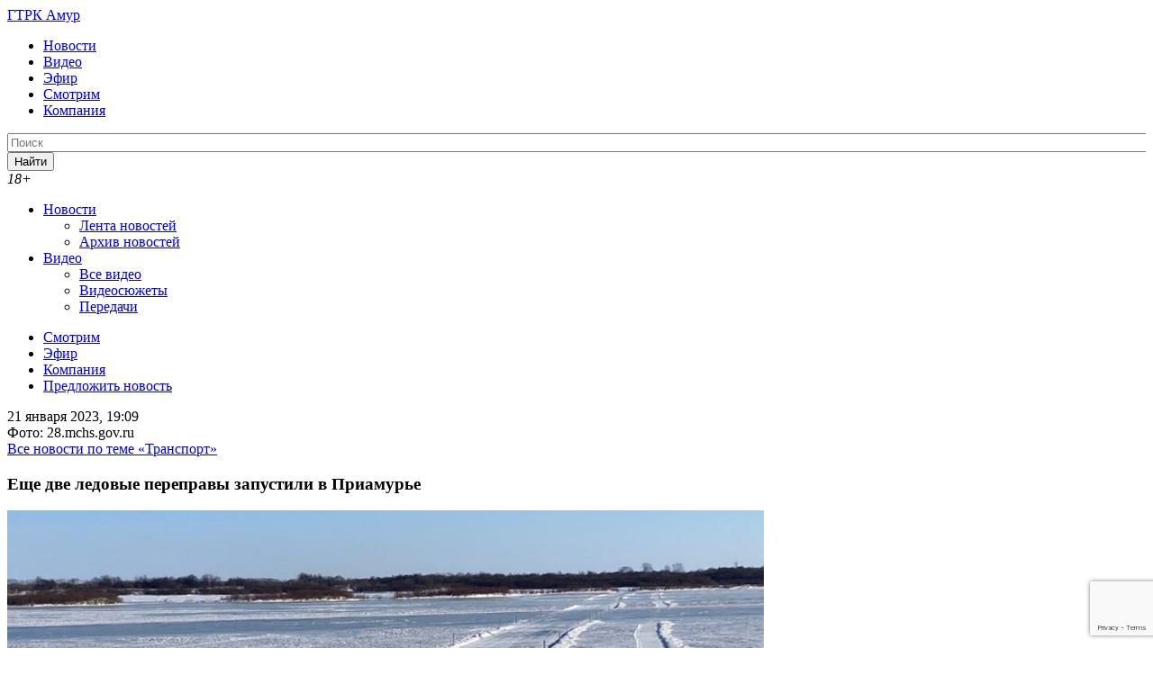

--- FILE ---
content_type: text/html; charset=UTF-8
request_url: https://gtrkamur.ru/news/2023/01/21/281279
body_size: 20655
content:
<!doctype html>
<html lang="ru-RU" class="no-js" prefix="og: http://ogp.me/ns# article: http://ogp.me/ns/article# profile: http://ogp.me/ns/profile# fb: http://ogp.me/ns/fb#">
	<head>
		<meta charset="UTF-8">
		<title>Еще две ледовые переправы запустили в Приамурье - Новости Амурской области, 21.01.2023 - Вести - Амурская область </title>

		<link href="//www.google-analytics.com" rel="dns-prefetch">

        
        <link rel="apple-touch-icon" sizes="57x57" href="https://gtrkamur.ru/wp-content/themes/html5blank-stable/assets/images/i/apple-icon-57x57.png?v=1">
        <link rel="apple-touch-icon" sizes="60x60" href="https://gtrkamur.ru/wp-content/themes/html5blank-stable/assets/images/i/apple-icon-60x60.png?v=1">
        <link rel="apple-touch-icon" sizes="72x72" href="https://gtrkamur.ru/wp-content/themes/html5blank-stable/assets/images/i/apple-icon-72x72.png?v=1">
        <link rel="apple-touch-icon" sizes="76x76" href="https://gtrkamur.ru/wp-content/themes/html5blank-stable/assets/images/i/apple-icon-76x76.png?v=1">
        <link rel="apple-touch-icon" sizes="114x114" href="https://gtrkamur.ru/wp-content/themes/html5blank-stable/assets/images/i/apple-icon-114x114.png?v=1">
        <link rel="apple-touch-icon" sizes="120x120" href="https://gtrkamur.ru/wp-content/themes/html5blank-stable/assets/images/i/apple-icon-120x120.png?v=1">
        <link rel="apple-touch-icon" sizes="144x144" href="https://gtrkamur.ru/wp-content/themes/html5blank-stable/assets/images/i/apple-icon-144x144.png?v=1">
        <link rel="apple-touch-icon" sizes="152x152" href="https://gtrkamur.ru/wp-content/themes/html5blank-stable/assets/images/i/apple-icon-152x152.png?v=1">
        <link rel="apple-touch-icon" sizes="180x180" href="https://gtrkamur.ru/wp-content/themes/html5blank-stable/assets/images/i/apple-icon-180x180.png?v=1">
        <link rel="icon" type="image/png" sizes="192x192" href="https://gtrkamur.ru/wp-content/themes/html5blank-stable/assets/images/i/android-icon-192x192.png?v=1">
        <link rel="icon" type="image/png" sizes="32x32" href="https://gtrkamur.ru/wp-content/themes/html5blank-stable/assets/images/i/favicon-32x32.png?v=1">
        <link rel="icon" type="image/png" sizes="96x96" href="https://gtrkamur.ru/wp-content/themes/html5blank-stable/assets/images/i/favicon-96x96.png?v=1">
        <link rel="icon" type="image/png" sizes="16x16" href="https://gtrkamur.ru/wp-content/themes/html5blank-stable/assets/images/i/favicon-16x16.png?v=1">
        <link rel="shortcut icon" href="https://gtrkamur.ru/wp-content/themes/html5blank-stable/assets/images/favicon.ico">
        
		<meta http-equiv="X-UA-Compatible" content="IE=edge,chrome=1">
		
		<meta name="yandex-verification" content="16bcfb61df5bdba5" /> <!-- гтрк амур вебмастер -->
		<meta name="yandex-verification" content="7d3a74ddaa9e224e" /> <!-- rgbee вебмастер -->

		<meta name="viewport" content="width=device-width, initial-scale=1.0">
		<!-- 111111 -->
				<!-- 222222 -->
		<meta name='robots' content='index, follow, max-image-preview:large, max-snippet:-1, max-video-preview:-1' />

	<!-- This site is optimized with the Yoast SEO plugin v26.7 - https://yoast.com/wordpress/plugins/seo/ -->
	<meta name="description" content="Зимники заработали накануне на реке Зея между Свободным и Введеновкой и на Селемдже в районе поселка Ивановский. По ледовой переправе, связывающей - 21.01.2023, Новости Амурской области" />
	<link rel="canonical" href="https://gtrkamur.ru/news/2023/01/21/281279" />
	<meta property="og:locale" content="ru_RU" />
	<meta property="og:type" content="article" />
	<meta property="og:title" content="Еще две ледовые переправы запустили в Приамурье - Новости Амурской области, 21.01.2023 - Вести - Амурская область" />
	<meta property="og:description" content="Зимники заработали накануне на реке Зея между Свободным и Введеновкой и на Селемдже в районе поселка Ивановский. По ледовой переправе, связывающей - 21.01.2023, Новости Амурской области" />
	<meta property="og:url" content="https://gtrkamur.ru/news/2023/01/21/281279" />
	<meta property="og:site_name" content="Вести - Амурская область" />
	<meta property="article:published_time" content="2023-01-21T10:09:07+00:00" />
	<meta property="article:modified_time" content="2023-01-21T10:09:10+00:00" />
	<meta property="og:image" content="https://gtrkamur.ru/wp-content/uploads/2023/01/v-priamure-deystvuet-14-ledovyh-pereprav_1674262633273888776__2000x2000.jpg" />
	<meta property="og:image:width" content="840" />
	<meta property="og:image:height" content="473" />
	<meta property="og:image:type" content="image/jpeg" />
	<meta name="author" content="Ольга Асекаева" />
	<meta name="twitter:card" content="summary_large_image" />
	<meta name="twitter:label1" content="Написано автором" />
	<meta name="twitter:data1" content="Ольга Асекаева" />
	<script type="application/ld+json" class="yoast-schema-graph">{"@context":"https://schema.org","@graph":[{"@type":"Article","@id":"https://gtrkamur.ru/news/2023/01/21/281279#article","isPartOf":{"@id":"https://gtrkamur.ru/news/2023/01/21/281279"},"author":{"name":"Ольга Асекаева","@id":"https://gtrkamur.ru/#/schema/person/0abcd2c72388cba7b22d24d7949102e6"},"headline":"Еще две ледовые переправы запустили в Приамурье","datePublished":"2023-01-21T10:09:07+00:00","dateModified":"2023-01-21T10:09:10+00:00","mainEntityOfPage":{"@id":"https://gtrkamur.ru/news/2023/01/21/281279"},"wordCount":90,"image":{"@id":"https://gtrkamur.ru/news/2023/01/21/281279#primaryimage"},"thumbnailUrl":"https://gtrkamur.ru/wp-content/uploads/2023/01/v-priamure-deystvuet-14-ledovyh-pereprav_1674262633273888776__2000x2000.jpg","keywords":["Амурская область","Введеновка","Ивановский","Мазановский район","Свободненский район","Свободный","Серышевский район"],"articleSection":["Новости"],"inLanguage":"ru-RU"},{"@type":"WebPage","@id":"https://gtrkamur.ru/news/2023/01/21/281279","url":"https://gtrkamur.ru/news/2023/01/21/281279","name":"Еще две ледовые переправы запустили в Приамурье - Новости Амурской области, 21.01.2023 - Вести - Амурская область","isPartOf":{"@id":"https://gtrkamur.ru/#website"},"primaryImageOfPage":{"@id":"https://gtrkamur.ru/news/2023/01/21/281279#primaryimage"},"image":{"@id":"https://gtrkamur.ru/news/2023/01/21/281279#primaryimage"},"thumbnailUrl":"https://gtrkamur.ru/wp-content/uploads/2023/01/v-priamure-deystvuet-14-ledovyh-pereprav_1674262633273888776__2000x2000.jpg","datePublished":"2023-01-21T10:09:07+00:00","dateModified":"2023-01-21T10:09:10+00:00","author":{"@id":"https://gtrkamur.ru/#/schema/person/0abcd2c72388cba7b22d24d7949102e6"},"description":"Зимники заработали накануне на реке Зея между Свободным и Введеновкой и на Селемдже в районе поселка Ивановский. По ледовой переправе, связывающей - 21.01.2023, Новости Амурской области","breadcrumb":{"@id":"https://gtrkamur.ru/news/2023/01/21/281279#breadcrumb"},"inLanguage":"ru-RU","potentialAction":[{"@type":"ReadAction","target":["https://gtrkamur.ru/news/2023/01/21/281279"]}]},{"@type":"ImageObject","inLanguage":"ru-RU","@id":"https://gtrkamur.ru/news/2023/01/21/281279#primaryimage","url":"https://gtrkamur.ru/wp-content/uploads/2023/01/v-priamure-deystvuet-14-ledovyh-pereprav_1674262633273888776__2000x2000.jpg","contentUrl":"https://gtrkamur.ru/wp-content/uploads/2023/01/v-priamure-deystvuet-14-ledovyh-pereprav_1674262633273888776__2000x2000.jpg","width":840,"height":473},{"@type":"BreadcrumbList","@id":"https://gtrkamur.ru/news/2023/01/21/281279#breadcrumb","itemListElement":[{"@type":"ListItem","position":1,"name":"Главная страница","item":"https://gtrkamur.ru/"},{"@type":"ListItem","position":2,"name":"Еще две ледовые переправы запустили в Приамурье"}]},{"@type":"WebSite","@id":"https://gtrkamur.ru/#website","url":"https://gtrkamur.ru/","name":"Вести - Амурская область","description":"Государственная телерадиокомпания «Амур»","inLanguage":"ru-RU"},{"@type":"Person","@id":"https://gtrkamur.ru/#/schema/person/0abcd2c72388cba7b22d24d7949102e6","name":"Ольга Асекаева","sameAs":["http://gfh"]}]}</script>
	<!-- / Yoast SEO plugin. -->


<link rel="amphtml" href="https://gtrkamur.ru/news/2023/01/21/281279/amp" /><link rel="alternate" title="oEmbed (JSON)" type="application/json+oembed" href="https://gtrkamur.ru/wp-json/oembed/1.0/embed?url=https%3A%2F%2Fgtrkamur.ru%2Fnews%2F2023%2F01%2F21%2F281279" />
<link rel="alternate" title="oEmbed (XML)" type="text/xml+oembed" href="https://gtrkamur.ru/wp-json/oembed/1.0/embed?url=https%3A%2F%2Fgtrkamur.ru%2Fnews%2F2023%2F01%2F21%2F281279&#038;format=xml" />
<style id='wp-img-auto-sizes-contain-inline-css' type='text/css'>
img:is([sizes=auto i],[sizes^="auto," i]){contain-intrinsic-size:3000px 1500px}
/*# sourceURL=wp-img-auto-sizes-contain-inline-css */
</style>
<style id='wp-emoji-styles-inline-css' type='text/css'>

	img.wp-smiley, img.emoji {
		display: inline !important;
		border: none !important;
		box-shadow: none !important;
		height: 1em !important;
		width: 1em !important;
		margin: 0 0.07em !important;
		vertical-align: -0.1em !important;
		background: none !important;
		padding: 0 !important;
	}
/*# sourceURL=wp-emoji-styles-inline-css */
</style>
<style id='wp-block-library-inline-css' type='text/css'>
:root{--wp-block-synced-color:#7a00df;--wp-block-synced-color--rgb:122,0,223;--wp-bound-block-color:var(--wp-block-synced-color);--wp-editor-canvas-background:#ddd;--wp-admin-theme-color:#007cba;--wp-admin-theme-color--rgb:0,124,186;--wp-admin-theme-color-darker-10:#006ba1;--wp-admin-theme-color-darker-10--rgb:0,107,160.5;--wp-admin-theme-color-darker-20:#005a87;--wp-admin-theme-color-darker-20--rgb:0,90,135;--wp-admin-border-width-focus:2px}@media (min-resolution:192dpi){:root{--wp-admin-border-width-focus:1.5px}}.wp-element-button{cursor:pointer}:root .has-very-light-gray-background-color{background-color:#eee}:root .has-very-dark-gray-background-color{background-color:#313131}:root .has-very-light-gray-color{color:#eee}:root .has-very-dark-gray-color{color:#313131}:root .has-vivid-green-cyan-to-vivid-cyan-blue-gradient-background{background:linear-gradient(135deg,#00d084,#0693e3)}:root .has-purple-crush-gradient-background{background:linear-gradient(135deg,#34e2e4,#4721fb 50%,#ab1dfe)}:root .has-hazy-dawn-gradient-background{background:linear-gradient(135deg,#faaca8,#dad0ec)}:root .has-subdued-olive-gradient-background{background:linear-gradient(135deg,#fafae1,#67a671)}:root .has-atomic-cream-gradient-background{background:linear-gradient(135deg,#fdd79a,#004a59)}:root .has-nightshade-gradient-background{background:linear-gradient(135deg,#330968,#31cdcf)}:root .has-midnight-gradient-background{background:linear-gradient(135deg,#020381,#2874fc)}:root{--wp--preset--font-size--normal:16px;--wp--preset--font-size--huge:42px}.has-regular-font-size{font-size:1em}.has-larger-font-size{font-size:2.625em}.has-normal-font-size{font-size:var(--wp--preset--font-size--normal)}.has-huge-font-size{font-size:var(--wp--preset--font-size--huge)}.has-text-align-center{text-align:center}.has-text-align-left{text-align:left}.has-text-align-right{text-align:right}.has-fit-text{white-space:nowrap!important}#end-resizable-editor-section{display:none}.aligncenter{clear:both}.items-justified-left{justify-content:flex-start}.items-justified-center{justify-content:center}.items-justified-right{justify-content:flex-end}.items-justified-space-between{justify-content:space-between}.screen-reader-text{border:0;clip-path:inset(50%);height:1px;margin:-1px;overflow:hidden;padding:0;position:absolute;width:1px;word-wrap:normal!important}.screen-reader-text:focus{background-color:#ddd;clip-path:none;color:#444;display:block;font-size:1em;height:auto;left:5px;line-height:normal;padding:15px 23px 14px;text-decoration:none;top:5px;width:auto;z-index:100000}html :where(.has-border-color){border-style:solid}html :where([style*=border-top-color]){border-top-style:solid}html :where([style*=border-right-color]){border-right-style:solid}html :where([style*=border-bottom-color]){border-bottom-style:solid}html :where([style*=border-left-color]){border-left-style:solid}html :where([style*=border-width]){border-style:solid}html :where([style*=border-top-width]){border-top-style:solid}html :where([style*=border-right-width]){border-right-style:solid}html :where([style*=border-bottom-width]){border-bottom-style:solid}html :where([style*=border-left-width]){border-left-style:solid}html :where(img[class*=wp-image-]){height:auto;max-width:100%}:where(figure){margin:0 0 1em}html :where(.is-position-sticky){--wp-admin--admin-bar--position-offset:var(--wp-admin--admin-bar--height,0px)}@media screen and (max-width:600px){html :where(.is-position-sticky){--wp-admin--admin-bar--position-offset:0px}}

/*# sourceURL=wp-block-library-inline-css */
</style><style id='global-styles-inline-css' type='text/css'>
:root{--wp--preset--aspect-ratio--square: 1;--wp--preset--aspect-ratio--4-3: 4/3;--wp--preset--aspect-ratio--3-4: 3/4;--wp--preset--aspect-ratio--3-2: 3/2;--wp--preset--aspect-ratio--2-3: 2/3;--wp--preset--aspect-ratio--16-9: 16/9;--wp--preset--aspect-ratio--9-16: 9/16;--wp--preset--color--black: #000000;--wp--preset--color--cyan-bluish-gray: #abb8c3;--wp--preset--color--white: #ffffff;--wp--preset--color--pale-pink: #f78da7;--wp--preset--color--vivid-red: #cf2e2e;--wp--preset--color--luminous-vivid-orange: #ff6900;--wp--preset--color--luminous-vivid-amber: #fcb900;--wp--preset--color--light-green-cyan: #7bdcb5;--wp--preset--color--vivid-green-cyan: #00d084;--wp--preset--color--pale-cyan-blue: #8ed1fc;--wp--preset--color--vivid-cyan-blue: #0693e3;--wp--preset--color--vivid-purple: #9b51e0;--wp--preset--gradient--vivid-cyan-blue-to-vivid-purple: linear-gradient(135deg,rgb(6,147,227) 0%,rgb(155,81,224) 100%);--wp--preset--gradient--light-green-cyan-to-vivid-green-cyan: linear-gradient(135deg,rgb(122,220,180) 0%,rgb(0,208,130) 100%);--wp--preset--gradient--luminous-vivid-amber-to-luminous-vivid-orange: linear-gradient(135deg,rgb(252,185,0) 0%,rgb(255,105,0) 100%);--wp--preset--gradient--luminous-vivid-orange-to-vivid-red: linear-gradient(135deg,rgb(255,105,0) 0%,rgb(207,46,46) 100%);--wp--preset--gradient--very-light-gray-to-cyan-bluish-gray: linear-gradient(135deg,rgb(238,238,238) 0%,rgb(169,184,195) 100%);--wp--preset--gradient--cool-to-warm-spectrum: linear-gradient(135deg,rgb(74,234,220) 0%,rgb(151,120,209) 20%,rgb(207,42,186) 40%,rgb(238,44,130) 60%,rgb(251,105,98) 80%,rgb(254,248,76) 100%);--wp--preset--gradient--blush-light-purple: linear-gradient(135deg,rgb(255,206,236) 0%,rgb(152,150,240) 100%);--wp--preset--gradient--blush-bordeaux: linear-gradient(135deg,rgb(254,205,165) 0%,rgb(254,45,45) 50%,rgb(107,0,62) 100%);--wp--preset--gradient--luminous-dusk: linear-gradient(135deg,rgb(255,203,112) 0%,rgb(199,81,192) 50%,rgb(65,88,208) 100%);--wp--preset--gradient--pale-ocean: linear-gradient(135deg,rgb(255,245,203) 0%,rgb(182,227,212) 50%,rgb(51,167,181) 100%);--wp--preset--gradient--electric-grass: linear-gradient(135deg,rgb(202,248,128) 0%,rgb(113,206,126) 100%);--wp--preset--gradient--midnight: linear-gradient(135deg,rgb(2,3,129) 0%,rgb(40,116,252) 100%);--wp--preset--font-size--small: 13px;--wp--preset--font-size--medium: 20px;--wp--preset--font-size--large: 36px;--wp--preset--font-size--x-large: 42px;--wp--preset--spacing--20: 0.44rem;--wp--preset--spacing--30: 0.67rem;--wp--preset--spacing--40: 1rem;--wp--preset--spacing--50: 1.5rem;--wp--preset--spacing--60: 2.25rem;--wp--preset--spacing--70: 3.38rem;--wp--preset--spacing--80: 5.06rem;--wp--preset--shadow--natural: 6px 6px 9px rgba(0, 0, 0, 0.2);--wp--preset--shadow--deep: 12px 12px 50px rgba(0, 0, 0, 0.4);--wp--preset--shadow--sharp: 6px 6px 0px rgba(0, 0, 0, 0.2);--wp--preset--shadow--outlined: 6px 6px 0px -3px rgb(255, 255, 255), 6px 6px rgb(0, 0, 0);--wp--preset--shadow--crisp: 6px 6px 0px rgb(0, 0, 0);}:where(.is-layout-flex){gap: 0.5em;}:where(.is-layout-grid){gap: 0.5em;}body .is-layout-flex{display: flex;}.is-layout-flex{flex-wrap: wrap;align-items: center;}.is-layout-flex > :is(*, div){margin: 0;}body .is-layout-grid{display: grid;}.is-layout-grid > :is(*, div){margin: 0;}:where(.wp-block-columns.is-layout-flex){gap: 2em;}:where(.wp-block-columns.is-layout-grid){gap: 2em;}:where(.wp-block-post-template.is-layout-flex){gap: 1.25em;}:where(.wp-block-post-template.is-layout-grid){gap: 1.25em;}.has-black-color{color: var(--wp--preset--color--black) !important;}.has-cyan-bluish-gray-color{color: var(--wp--preset--color--cyan-bluish-gray) !important;}.has-white-color{color: var(--wp--preset--color--white) !important;}.has-pale-pink-color{color: var(--wp--preset--color--pale-pink) !important;}.has-vivid-red-color{color: var(--wp--preset--color--vivid-red) !important;}.has-luminous-vivid-orange-color{color: var(--wp--preset--color--luminous-vivid-orange) !important;}.has-luminous-vivid-amber-color{color: var(--wp--preset--color--luminous-vivid-amber) !important;}.has-light-green-cyan-color{color: var(--wp--preset--color--light-green-cyan) !important;}.has-vivid-green-cyan-color{color: var(--wp--preset--color--vivid-green-cyan) !important;}.has-pale-cyan-blue-color{color: var(--wp--preset--color--pale-cyan-blue) !important;}.has-vivid-cyan-blue-color{color: var(--wp--preset--color--vivid-cyan-blue) !important;}.has-vivid-purple-color{color: var(--wp--preset--color--vivid-purple) !important;}.has-black-background-color{background-color: var(--wp--preset--color--black) !important;}.has-cyan-bluish-gray-background-color{background-color: var(--wp--preset--color--cyan-bluish-gray) !important;}.has-white-background-color{background-color: var(--wp--preset--color--white) !important;}.has-pale-pink-background-color{background-color: var(--wp--preset--color--pale-pink) !important;}.has-vivid-red-background-color{background-color: var(--wp--preset--color--vivid-red) !important;}.has-luminous-vivid-orange-background-color{background-color: var(--wp--preset--color--luminous-vivid-orange) !important;}.has-luminous-vivid-amber-background-color{background-color: var(--wp--preset--color--luminous-vivid-amber) !important;}.has-light-green-cyan-background-color{background-color: var(--wp--preset--color--light-green-cyan) !important;}.has-vivid-green-cyan-background-color{background-color: var(--wp--preset--color--vivid-green-cyan) !important;}.has-pale-cyan-blue-background-color{background-color: var(--wp--preset--color--pale-cyan-blue) !important;}.has-vivid-cyan-blue-background-color{background-color: var(--wp--preset--color--vivid-cyan-blue) !important;}.has-vivid-purple-background-color{background-color: var(--wp--preset--color--vivid-purple) !important;}.has-black-border-color{border-color: var(--wp--preset--color--black) !important;}.has-cyan-bluish-gray-border-color{border-color: var(--wp--preset--color--cyan-bluish-gray) !important;}.has-white-border-color{border-color: var(--wp--preset--color--white) !important;}.has-pale-pink-border-color{border-color: var(--wp--preset--color--pale-pink) !important;}.has-vivid-red-border-color{border-color: var(--wp--preset--color--vivid-red) !important;}.has-luminous-vivid-orange-border-color{border-color: var(--wp--preset--color--luminous-vivid-orange) !important;}.has-luminous-vivid-amber-border-color{border-color: var(--wp--preset--color--luminous-vivid-amber) !important;}.has-light-green-cyan-border-color{border-color: var(--wp--preset--color--light-green-cyan) !important;}.has-vivid-green-cyan-border-color{border-color: var(--wp--preset--color--vivid-green-cyan) !important;}.has-pale-cyan-blue-border-color{border-color: var(--wp--preset--color--pale-cyan-blue) !important;}.has-vivid-cyan-blue-border-color{border-color: var(--wp--preset--color--vivid-cyan-blue) !important;}.has-vivid-purple-border-color{border-color: var(--wp--preset--color--vivid-purple) !important;}.has-vivid-cyan-blue-to-vivid-purple-gradient-background{background: var(--wp--preset--gradient--vivid-cyan-blue-to-vivid-purple) !important;}.has-light-green-cyan-to-vivid-green-cyan-gradient-background{background: var(--wp--preset--gradient--light-green-cyan-to-vivid-green-cyan) !important;}.has-luminous-vivid-amber-to-luminous-vivid-orange-gradient-background{background: var(--wp--preset--gradient--luminous-vivid-amber-to-luminous-vivid-orange) !important;}.has-luminous-vivid-orange-to-vivid-red-gradient-background{background: var(--wp--preset--gradient--luminous-vivid-orange-to-vivid-red) !important;}.has-very-light-gray-to-cyan-bluish-gray-gradient-background{background: var(--wp--preset--gradient--very-light-gray-to-cyan-bluish-gray) !important;}.has-cool-to-warm-spectrum-gradient-background{background: var(--wp--preset--gradient--cool-to-warm-spectrum) !important;}.has-blush-light-purple-gradient-background{background: var(--wp--preset--gradient--blush-light-purple) !important;}.has-blush-bordeaux-gradient-background{background: var(--wp--preset--gradient--blush-bordeaux) !important;}.has-luminous-dusk-gradient-background{background: var(--wp--preset--gradient--luminous-dusk) !important;}.has-pale-ocean-gradient-background{background: var(--wp--preset--gradient--pale-ocean) !important;}.has-electric-grass-gradient-background{background: var(--wp--preset--gradient--electric-grass) !important;}.has-midnight-gradient-background{background: var(--wp--preset--gradient--midnight) !important;}.has-small-font-size{font-size: var(--wp--preset--font-size--small) !important;}.has-medium-font-size{font-size: var(--wp--preset--font-size--medium) !important;}.has-large-font-size{font-size: var(--wp--preset--font-size--large) !important;}.has-x-large-font-size{font-size: var(--wp--preset--font-size--x-large) !important;}
/*# sourceURL=global-styles-inline-css */
</style>

<style id='classic-theme-styles-inline-css' type='text/css'>
/*! This file is auto-generated */
.wp-block-button__link{color:#fff;background-color:#32373c;border-radius:9999px;box-shadow:none;text-decoration:none;padding:calc(.667em + 2px) calc(1.333em + 2px);font-size:1.125em}.wp-block-file__button{background:#32373c;color:#fff;text-decoration:none}
/*# sourceURL=/wp-includes/css/classic-themes.min.css */
</style>
<link rel='stylesheet' id='contact-form-7-css' href='https://gtrkamur.ru/wp-content/plugins/contact-form-7/includes/css/styles.css?ver=6.1.4' media='all' />
<link rel='stylesheet' id='cookie-notice-front-css' href='https://gtrkamur.ru/wp-content/plugins/cookie-notice/css/front.min.css?ver=2.5.11' media='all' />
<link rel='stylesheet' id='yop-public-css' href='https://gtrkamur.ru/wp-content/plugins/yop-poll/public/assets/css/yop-poll-public-6.5.39.css?ver=6.9' media='all' />
<link rel='stylesheet' id='kodeo-admin-ui-css' href='https://gtrkamur.ru/wp-content/plugins/kodeo-admin-ui/assets/css/frontend.css?ver=1.1.9.2' media='all' />
<link rel='stylesheet' id='normalize-css' href='https://gtrkamur.ru/wp-content/themes/html5blank-stable/assets/css/normalize.css?ver=1.0' media='all' />
<link rel='stylesheet' id='gridlex-css' href='https://gtrkamur.ru/wp-content/themes/html5blank-stable/assets/css/gridlex.css?ver=1.0' media='all' />
<link rel='stylesheet' id='qtip-css' href='https://gtrkamur.ru/wp-content/themes/html5blank-stable/assets/css/jquery.qtip.min.css?ver=1.0' media='all' />
<link rel='stylesheet' id='soc-buttons-css' href='https://gtrkamur.ru/wp-content/themes/html5blank-stable/assets/css/soc-buttons.css?ver=1.8' media='all' />
<link rel='stylesheet' id='html5blank-css' href='https://gtrkamur.ru/wp-content/themes/html5blank-stable/style.css?ver=1766025980' media='all' />
<script type="text/javascript" src="https://gtrkamur.ru/wp-content/themes/html5blank-stable/js/lib/conditionizr-4.3.0.min.js?ver=4.3.0" id="conditionizr-js"></script>
<script type="text/javascript" src="https://gtrkamur.ru/wp-content/themes/html5blank-stable/js/lib/modernizr-2.7.1.min.js?ver=2.7.1" id="modernizr-js"></script>
<script type="text/javascript" src="https://gtrkamur.ru/wp-includes/js/jquery/jquery.min.js?ver=3.7.1" id="jquery-core-js"></script>
<script type="text/javascript" src="https://gtrkamur.ru/wp-includes/js/jquery/jquery-migrate.min.js?ver=3.4.1" id="jquery-migrate-js"></script>
<script type="text/javascript" src="https://gtrkamur.ru/wp-content/themes/html5blank-stable/assets/js/jquery.form.min.js?ver=3.51.0" id="form-js"></script>
<script type="text/javascript" src="https://gtrkamur.ru/wp-content/themes/html5blank-stable/assets/js/js.cookie.js?ver=2.1.1" id="cookie-js"></script>
<script type="text/javascript" src="https://gtrkamur.ru/wp-content/themes/html5blank-stable/assets/js/jquery.modal.min.js?ver=0.7.0" id="modal-js"></script>
<script type="text/javascript" src="https://gtrkamur.ru/wp-content/themes/html5blank-stable/assets/js/jquery.qtip.min.js?ver=2.2.1" id="qtip-js"></script>
<script type="text/javascript" src="https://gtrkamur.ru/wp-content/themes/html5blank-stable/assets/js/jquery.maskedinput.min.js?ver=1.4.0" id="maskedinput-js"></script>
<script type="text/javascript" src="https://gtrkamur.ru/wp-content/themes/html5blank-stable/assets/js/jquery.waypoints.min.js?ver=4.0.0" id="waypoints-js"></script>
<script type="text/javascript" src="https://gtrkamur.ru/wp-content/themes/html5blank-stable/assets/js/slick.min.js?ver=1.6.0" id="slick-js"></script>
<script type="text/javascript" src="https://gtrkamur.ru/wp-content/themes/html5blank-stable/assets/js/scripts.js?ver=2025-02-07-1" id="scripts-js"></script>
<script type="text/javascript" src="https://gtrkamur.ru/wp-content/themes/html5blank-stable/assets/js/jquery-ias2-2.min.js?ver=2.2.2" id="mightyextensions-js"></script>
<script type="text/javascript" src="https://gtrkamur.ru/wp-content/themes/html5blank-stable/js/loadmore.js?ver=1.0.7" id="true_loadmore-js"></script>
<script type="text/javascript" id="yop-public-js-extra">
/* <![CDATA[ */
var objectL10n = {"yopPollParams":{"urlParams":{"ajax":"https://gtrkamur.ru/wp-admin/admin-ajax.php","wpLogin":"https://gtrkamur.ru/webred?redirect_to=https%3A%2F%2Fgtrkamur.ru%2Fwp-admin%2Fadmin-ajax.php%3Faction%3Dyop_poll_record_wordpress_vote"},"apiParams":{"reCaptcha":{"siteKey":""},"reCaptchaV2Invisible":{"siteKey":""},"reCaptchaV3":{"siteKey":""},"hCaptcha":{"siteKey":""},"cloudflareTurnstile":{"siteKey":""}},"captchaParams":{"imgPath":"https://gtrkamur.ru/wp-content/plugins/yop-poll/public/assets/img/","url":"https://gtrkamur.ru/wp-content/plugins/yop-poll/app.php","accessibilityAlt":"Sound icon","accessibilityTitle":"Accessibility option: listen to a question and answer it!","accessibilityDescription":"Type below the \u003Cstrong\u003Eanswer\u003C/strong\u003E to what you hear. Numbers or words:","explanation":"Click or touch the \u003Cstrong\u003EANSWER\u003C/strong\u003E","refreshAlt":"Refresh/reload icon","refreshTitle":"Refresh/reload: get new images and accessibility option!"},"voteParams":{"invalidPoll":"\u041d\u0435\u0432\u0435\u0440\u043d\u044b\u0439 \u043e\u043f\u0440\u043e\u0441","noAnswersSelected":"\u041e\u0442\u0432\u0435\u0442 \u043d\u0435 \u0432\u044b\u0431\u0440\u0430\u043d","minAnswersRequired":"\u0422\u0440\u0435\u0431\u0443\u0435\u0442\u0441\u044f \u043d\u0435 \u043c\u0435\u043d\u0435\u0435 {min_answers_allowed} \u043e\u0442\u0432\u0435\u0442\u043e\u0432","maxAnswersRequired":"\u041f\u0440\u0438\u043d\u044f\u0442\u043e \u043c\u0430\u043a\u0441\u0438\u043c\u0443\u043c {max_answers_allowed} \u043e\u0442\u0432\u0435\u0442\u043e\u0432","noAnswerForOther":"\u0414\u0440\u0443\u0433\u043e\u0433\u043e \u043e\u0442\u0432\u0435\u0442\u0430 \u043d\u0435\u0442","noValueForCustomField":"{custom_field_name} \u043e\u0431\u044f\u0437\u0430\u0442\u0435\u043b\u044c\u043d\u043e\u0435 \u043f\u043e\u043b\u0435","tooManyCharsForCustomField":"Text for {custom_field_name} is too long","consentNotChecked":"\u0412\u044b \u0434\u043e\u043b\u0436\u043d\u044b \u0441\u043e\u0433\u043b\u0430\u0441\u0438\u0442\u044c\u0441\u044f \u0441 \u043d\u0430\u0448\u0438\u043c\u0438 \u043f\u0440\u0430\u0432\u0438\u043b\u0430\u043c\u0438 \u0438 \u0443\u0441\u043b\u043e\u0432\u0438\u044f\u043c\u0438","noCaptchaSelected":"\u0422\u0440\u0435\u0431\u0443\u0435\u0442\u0441\u044f \u0432\u0432\u043e\u0434 \u043a\u0430\u043f\u0447\u0438","thankYou":"\u0421\u043f\u0430\u0441\u0438\u0431\u043e \u0437\u0430 \u0432\u0430\u0448 \u0433\u043e\u043b\u043e\u0441"},"resultsParams":{"singleVote":"\u0433\u043e\u043b\u043e\u0441","multipleVotes":"\u0433\u043e\u043b\u043e\u0441\u043e\u0432","singleAnswer":"\u043e\u0442\u0432\u0435\u0442","multipleAnswers":"\u043e\u0442\u0432\u0435\u0442\u043e\u0432"}}};
//# sourceURL=yop-public-js-extra
/* ]]> */
</script>
<script type="text/javascript" src="https://gtrkamur.ru/wp-content/plugins/yop-poll/public/assets/js/yop-poll-public-6.5.39.min.js?ver=6.9" id="yop-public-js"></script>
<link rel="icon" href="https://gtrkamur.ru/wp-content/uploads/2020/11/cropped-favicon-512x512-1-32x32.jpg" sizes="32x32" />
<link rel="icon" href="https://gtrkamur.ru/wp-content/uploads/2020/11/cropped-favicon-512x512-1-192x192.jpg" sizes="192x192" />
<link rel="apple-touch-icon" href="https://gtrkamur.ru/wp-content/uploads/2020/11/cropped-favicon-512x512-1-180x180.jpg" />
<meta name="msapplication-TileImage" content="https://gtrkamur.ru/wp-content/uploads/2020/11/cropped-favicon-512x512-1-270x270.jpg" />

		<script type='text/javascript' src='https://gtrkamur.ru/wp-content/themes/html5blank-stable/assets/js/jquery-3.2.1.min.js'></script>
		<script type='text/javascript'>
		/* <![CDATA[ */
		var _wpcf7 = {"loaderUrl":"\/wp-content\/plugins\/contact-form-7\/images\/ajax-loader.gif","sending":"Отправка..."};
		/* ]]> */
		</script>

		<!-- FONTS -->
		<link href="https://fonts.googleapis.com/css?family=Open+Sans:300,400,600,700&amp;subset=cyrillic&display=swap" rel="stylesheet">
		<link href="https://fonts.googleapis.com/css?family=Arimo:400,400italic&amp;subset=latin,cyrillic&display=swap" rel="stylesheet">

		<script>
        // conditionizr.com
        // configure environment tests
        conditionizr.config({
            assets: 'https://gtrkamur.ru/wp-content/themes/html5blank-stable',
            tests: {}
        });
        </script>

		<!-- Global site tag (gtag.js) - Google Analytics -->
		<!-- <script async src="https://www.googletagmanager.com/gtag/js?id=UA-163330442-1"></script> -->
		<script>
		  // window.dataLayer = window.dataLayer || [];
		  // function gtag(){dataLayer.push(arguments);}
		  // gtag('js', new Date());

		  // gtag('config', 'UA-163330442-1');
		</script>

		<!-- Google tag (gtag.js) -->
		<script async src="https://www.googletagmanager.com/gtag/js?id=G-HTYMNM7CG5"></script>
		<script>
		  window.dataLayer = window.dataLayer || [];
		  function gtag(){dataLayer.push(arguments);}
		  gtag('js', new Date());

		  gtag('config', 'G-HTYMNM7CG5');
		</script>
		
		<!-- ВГТРК -->
		<!-- <script src="https://yastatic.net/pcode/adfox/loader.js" crossorigin="anonymous"></script> -->

		<!-- <script charset="UTF-8" src="//web.webpushs.com/js/push/d4cec32972d3080b66e67db610b092e4_1.js" async></script> -->

		<!-- код загрузчика Yandex.RTB -->
		<script>window.yaContextCb=window.yaContextCb||[]</script>
		<script src="https://yandex.ru/ads/system/context.js" async crossorigin="anonymous"></script>
	</head>
		<body class="wp-singular post-template-default single single-post postid-281279 single-format-standard wp-theme-html5blank-stable cookies-not-set post-281279 role- 281279">
		<!-- MAIN CONTAINER -->
		<div class="container" style="overflow-x: hidden;">
			<!-- <a href="/marafon-rodina"><img src="/images/banner_new2.jpg" alt="" style="margin-bottom: 20px;"></a> -->
			<div class="adfox-top">
    <!--AdFox START-->
    <!--vgtrk.com-->
    <!--Площадка: _ГТРК "Амур" Благовещенск | http://gtrkamur.ru/ / Сквозной / перетяжка | desktop-->
    <!--Категория: <не задана>-->
    <!--Тип баннера: 1000x90-->
    <div id="adfox_158618773915993134"></div>
    <script>
        window.Ya.adfoxCode.create({
            ownerId: 166267,
            containerId: 'adfox_158618773915993134',
            params: {
                p1: 'cjrxx',
                p2: 'eroq',
                puid2: '',
                puid3: '',
                puid4: '',
                puid10: ''
            }
        });
    </script>
</div>			<!-- Yandex.RTB R-A-583458-8 МОБИЛЬНЫЙ -->
<div id="yandex_rtb_R-A-583458-8" class="topad test"></div>
<script>
  if (window.matchMedia("only screen and (max-device-width: 768px)").matches) {
    window.yaContextCb.push(()=>{
      Ya.Context.AdvManager.render({
        renderTo: 'yandex_rtb_R-A-583458-8',
        blockId: 'R-A-583458-8'
      })
    })
  }
</script>			<!-- Yandex.RTB R-A-583458-5 ДЕСКТОП -->
<div id="yandex_rtb_R-A-583458-5" class="topad test"></div>
<script>
    if (window.matchMedia("only screen and (min-device-width: 1000px)").matches){
        window.yaContextCb.push(()=>{
          Ya.Context.AdvManager.render({
            renderTo: 'yandex_rtb_R-A-583458-5',
            blockId: 'R-A-583458-5'
          })
        })
    }
</script>
			<div class="header_wrap">
				<header id="header" class="grid-noGutter-middle content_nav-mobile-close">
											<div class="header__logo col_md-6">
							<a href="/">ГТРК Амур</a>
						</div>
									
					<nav class="mainnav col md-hidden okayNav" role="navigation" id="nav-main">
						<ul><li id="menu-item-63" class="menu-item menu-item-type-custom menu-item-object-custom menu-item-63 sidebar-menu__item"><a href="/news">Новости</a></li>
<li id="menu-item-60" class="menu-item menu-item-type-custom menu-item-object-custom menu-item-60 sidebar-menu__item"><a href="/video/">Видео</a></li>
<li id="menu-item-366078" class="menu-item menu-item-type-post_type menu-item-object-page menu-item-366078 sidebar-menu__item"><a href="https://gtrkamur.ru/live">Эфир</a></li>
<li id="menu-item-231538" class="menu-item menu-item-type-custom menu-item-object-custom menu-item-231538 sidebar-menu__item"><a target="_blank" href="https://smotrim.ru/amur">Смотрим</a></li>
<li id="menu-item-331651" class="menu-item menu-item-type-post_type menu-item-object-page menu-item-331651 sidebar-menu__item"><a href="https://gtrkamur.ru/company">Компания</a></li>
</ul>					</nav>
					
					<a href="#" class="header__menu-link"></a>
					<div class="search col-2_md-4_xs-3 grid-noGutter-middle-right">
				        <!-- search -->
<form role="search" method="get" action="https://gtrkamur.ru/" id="searchform" class="searchbox col >">
	<input maxlength="300"  placeholder="Поиск" class="searchbox-input" type="text" size="500" value="" name="s" id="s" />
	<input type="submit" id="searchsubmit" class="searchbox-submit" value="Найти">
	<div class="searchbox-icon"></div>
</form>
<!-- /search -->
				    </div>
				    <div class="header__age-restriction col-right">
				        <i class="header__icon">18+</i>
				    </div>
				</header>
				<div class="nav_mobile">
				    <ul class="nav__list_mobile">
			            <li class="mobile-show">
			                <a href="/news">Новости</a>
			                <ul>
			        			<li><a href="/news">Лента новостей</a></li>
			            		<li><a href="/archive/2026">Архив новостей</a></li>
			        		</ul>
			            </li>
			            <li class="mobile-show">
			                <a href="/video/">Видео</a>
			                <ul>
			        			<li><a href="/video/">Все видео</a></li>
			            		<li><a href="/video/story">Видеосюжеты</a></li>
			            		<li><a href="/video/broadcasts">Передачи</a></li>
			        		</ul>
			            </li>
				    </ul>
				    <div class="vgtrk-bar-wrapper">
				    	<ul class="nav__list_mobile">
					    	<!-- <li class="mobile-show">
					    	    <a href="/schedule">ТВ-Программа</a>
					    	</li> -->
					    	<li class="mobile-show">
					    	    <a href="https://smotrim.ru/amur" target="_blank">Смотрим</a>
					    	</li>
					    	<li class="mobile-show">
					    	    <a href="/live" target="_blank">Эфир</a>
					    	</li>
					    	<li class="mobile-show">
					    	    <a href="/company">Компания</a>
					    	</li>
					    	<li class="mobile-show sendusnews">
					    	    <a href="/help">Предложить новость</a>
					    	</li>
					    </ul>
				        <!-- <ul class="vgtrk_bar">
				        	<li class="root first"><a class="root" target="_blank" rel="external" href="https://vgtrk.ru/">ВГТРК</a></li>
				        	<li class="root dropdown"><a class="root" target="_blank" rel="external" style="cursor: default;" href="#" onclick="event.preventDefault()">ТВ<span class="drop"></span></a>
				        		<ul>
				        			<li><a target="_blank" rel="external" href="https://www.vesti.ru/">Вести.Ru</a></li>
				        			<li><a target="_blank" rel="external" href="https://www.karusel-tv.ru/">Карусель</a></li>
				        		</ul>
				        	</li>
				        	<li class="root last dropdown"><a class="root" target="_blank" rel="external" style="cursor: default;" href="#" onclick="event.preventDefault()">РАДИО<span class="drop"></span></a>
				        		<ul>
				        			<li><a target="_blank" rel="external" href="https://smotrim.ru/radiomayak">Маяк</a></li>
				        			<li><a target="_blank" rel="external" href="https://smotrim.ru/radiorus">Радио&nbsp;России</a></li>
				        			<li><a target="_blank" rel="external" href="https://smotrim.ru/radiovesti">Вести FM</a></li>
				        		</ul>
				        	</li>
				        </ul>  -->
				    </div>
				    <div class="vgtrk-bar-social-wrap">
				    	<a class="soc-buttons_smotrim" href="https://smotrim.ru/amur" target="_blank"></a>				    					    	<a class="soc-buttons_vk" href="https://vk.com/gtrkamur" target="_blank"></a>				    	<a class="soc-buttons_ok" href="https://www.odnoklassniki.ru/gtrkamur" target="_blank"></a>				    					    					    	<a class="soc-buttons_telegram" href="https://t.me/gtrkamur" target="_blank"></a>				    	<a class="soc-buttons_max" href="https://max.ru/gtrkamur" target="_blank"></a>				    	<a class="soc-buttons_yandex_zen" href="https://dzen.ru/gtrkamur" target="_blank"></a>				    	<a class="soc-buttons_rss" href="https://gtrkamur.ru/feed/common" target="_blank"></a>				    </div>
				</div>
			</div>
			<div class="main-content content_nav-mobile-close">
												
				
								<div class="grid-noGutter pagecontent">
	<section class="content col-9_sm-8_xs-12 article ">
												<article id="post-281279" class="item singlepost post-281279 post type-post status-publish format-standard has-post-thumbnail hentry category-news tag-amurskaya-oblast tag-vvedenovka tag-ivanovskij tag-mazanovskij-rajon tag-svobodnenskij-rajon tag-svobodnyj tag-seryshevskij-rajon themes-transport">
				<div class="article__info">

					<div class="article__date">21 января 2023, 19:09</div>

					
					<div class="article__redactor">Фото: 28.mchs.gov.ru</div>					<!-- <div class="article__views"></div> -->
					<div class="article__themename"><a class='' title='1544 материала' href='/themes/transport'>Все новости по теме "Транспорт"</a></div>				</div>

				<h1 class="title article__title">Еще две ледовые переправы запустили в Приамурье</h1>

				<div class="grid-noGutter image-block ">
					<div class="col-12 img_video_tabs">
						<div class="img_video_tabs_wrap mb30">
							
							
							
														
															<div class="tabs_content article__img"><img src="https://gtrkamur.ru/wp-content/uploads/2023/01/v-priamure-deystvuet-14-ledovyh-pereprav_1674262633273888776__2000x2000.jpg" class="attachment-large size-large wp-post-image" alt="Еще две ледовые переправы запустили в Приамурье - gtrkamur.ru" decoding="async" fetchpriority="high" srcset="https://gtrkamur.ru/wp-content/uploads/2023/01/v-priamure-deystvuet-14-ledovyh-pereprav_1674262633273888776__2000x2000.jpg 840w, https://gtrkamur.ru/wp-content/uploads/2023/01/v-priamure-deystvuet-14-ledovyh-pereprav_1674262633273888776__2000x2000-300x169.jpg 300w" sizes="(max-width: 840px) 100vw, 840px" /></div>
													</div>
						
											</div>
				</div>
				<div class="grid">
					
					<div class="soc-buttons col-12_xs-12 flex-start" style="margin-bottom: 20px; padding-top: 0; align-items: center;"><span>Читать Вести</span>
						<a class="soc-buttons_smotrim hover" href="https://smotrim.ru/amur" target="_blank"></a>												<a class="soc-buttons_vk hover" href="https://vk.com/gtrkamur" target="_blank"></a>						<a class="soc-buttons_ok hover" href="https://www.odnoklassniki.ru/gtrkamur" target="_blank"></a>																		<a class="soc-buttons_telegram hover" href="https://t.me/gtrkamur" target="_blank"></a>						<a class="soc-buttons_max hover" href="https://max.ru/gtrkamur" target="_blank"></a>						<a class="soc-buttons_yandex_zen hover" href="https://dzen.ru/gtrkamur" target="_blank"></a>						<a class="soc-buttons_rss hover" href="https://gtrkamur.ru/feed/common" target="_blank"></a>					</div>

					<div class="col-12_sm-12">
						<div class="article__text">
							<p class="article_intro">Зимники заработали накануне на реке Зея между Свободным и Введеновкой и на Селемдже в районе поселка Ивановский.</p> <p>По ледовой переправе, связывающей<a href="https://gtrkamur.ru/news/2023/01/20/281029"> Свободненский район и Серышевский округ</a>, может следовать транспорт весом до 10 тонн. Длина пути — 950 метров, ширина — 10. В Мазановском районе грузоподъемность 200-метровой двухполосной переправы достигает 20 тонн, сообщает региональное управление МЧС. В настоящий момент в области уже открыто 14 зимников между населенными пунктами: по одному на реках Гилюй, Дугда, Тында, Нора, Нюкжа, Деп, Горбыль, по три — на реках Селемджа и Зея, а также на Зейском водохранилище.</p> 						</div>
						<div class="grid" style="justify-content: space-between; margin-bottom: 20px; align-items: baseline;">
							
							<div class="tags tag_list_ordered"><a href="https://gtrkamur.ru/tag/amurskaya-oblast" rel="tag">Амурская область</a><a href="https://gtrkamur.ru/tag/svobodnenskij-rajon" rel="tag">Свободненский район</a><a href="https://gtrkamur.ru/tag/seryshevskij-rajon" rel="tag">Серышевский район</a><a href="https://gtrkamur.ru/tag/svobodnyj" rel="tag">Свободный</a><a href="https://gtrkamur.ru/tag/vvedenovka" rel="tag">Введеновка</a><a href="https://gtrkamur.ru/tag/mazanovskij-rajon" rel="tag">Мазановский район</a><a href="https://gtrkamur.ru/tag/ivanovskij" rel="tag">Ивановский</a></div>							<div class="share">
								<span style="margin-right: 10px;">Поделиться</span>
								<div class="ya-share2" data-services="vkontakte,odnoklassniki,whatsapp,telegram" data-counter=""></div>
							</div>
						</div>
						

						<div class="rtb_wrap_desc"></div>
						<div class="rtb_wrap_mob"></div>
						
												<div class="content-module mt40 afterarticle">
							<h2 class="title"><a class='' href='/themes/transport'>Ещё по теме "Транспорт"</a></h2>
							<ul class="more-news__list">
								<li class="more-news__item">
										<h4 class="more-news__title"><a href="https://gtrkamur.ru/news/2026/01/21/500561">Китайский Новый год: как будут работать пункты пропуска через Амур</a></h4>
										<div class="more-news__info">
										    <div class="more-news__time">21 января, 12:45</div>
										</div></li><li class="more-news__item">
										<h4 class="more-news__title"><a href="https://gtrkamur.ru/news/2026/01/21/500555">13% за год: пассажиропоток в благовещенском аэропорту вырос</a></h4>
										<div class="more-news__info">
										    <div class="more-news__time">21 января, 8:39</div>
										</div><a href="https://gtrkamur.ru/news/2026/01/21/500555" class="more-news__play"></a></li><li class="more-news__item">
										<h4 class="more-news__title"><a href="https://gtrkamur.ru/news/2026/01/17/500073">На борьбу с шумными авто: в Благовещенск вышел спецфургон «Дорожного патруля»</a></h4>
										<div class="more-news__info">
										    <div class="more-news__time">17 января, 16:06</div>
										</div></li><li class="more-news__item">
										<h4 class="more-news__title"><a href="https://gtrkamur.ru/news/2026/01/16/499896">Участок региональной трассы временно закрыт в Зейском округе</a></h4>
										<div class="more-news__info">
										    <div class="more-news__time">16 января, 12:03</div>
										</div></li><li class="more-news__item">
										<h4 class="more-news__title"><a href="https://gtrkamur.ru/news/2026/01/14/499557">Улыбки и хорошее настроение: водитель автобуса в Благовещенске дарит добро пассажирам</a></h4>
										<div class="more-news__info">
										    <div class="more-news__time">14 января, 18:34</div>
										</div><a href="https://gtrkamur.ru/news/2026/01/14/499557" class="more-news__play"></a></li><li class="more-news__item">
										<h4 class="more-news__title"><a href="https://gtrkamur.ru/news/2026/01/13/499224">Пассажиропоток вырос: на праздники аэропорт Благовещенска принял на 17% больше людей</a></h4>
										<div class="more-news__info">
										    <div class="more-news__time">13 января, 12:56</div>
										</div><a href="https://gtrkamur.ru/news/2026/01/13/499224" class="more-news__play"></a></li><li class="more-news__item">
										<h4 class="more-news__title"><a href="https://gtrkamur.ru/news/2026/01/12/499165">Пассажиропоток между Благовещенском и Хэйхэ в январские праздники вырос на 70 процентов в сравнении с 2025-м</a></h4>
										<div class="more-news__info">
										    <div class="more-news__time">12 января, 20:11</div>
										</div><a href="https://gtrkamur.ru/news/2026/01/12/499165" class="more-news__play"></a></li><li class="more-news__item">
										<h4 class="more-news__title"><a href="https://gtrkamur.ru/news/2026/01/10/498800">Благовещенцы, внимание: автобусы №38 и 38А повернули на Тепличную</a></h4>
										<div class="more-news__info">
										    <div class="more-news__time">10 января, 12:25</div>
										</div></li><li class="more-news__item">
										<h4 class="more-news__title"><a href="https://gtrkamur.ru/news/2026/01/08/498630">Понтонный мост между Благовещенском и Хэйхэ начнет работу с 9 января</a></h4>
										<div class="more-news__info">
										    <div class="more-news__time">8 января, 15:28</div>
										</div><a href="https://gtrkamur.ru/news/2026/01/08/498630" class="more-news__play"></a></li><li class="more-news__item">
										<h4 class="more-news__title"><a href="https://gtrkamur.ru/news/2026/01/06/498354">Более 400 железнодорожников устраняют последствия схода 35 вагонов в Приамурье</a></h4>
										<div class="more-news__info">
										    <div class="more-news__time">6 января, 11:10</div>
										</div></li>							</ul>
						</div>
											</div>
					
					
					<br class="clear">
				</div>

				<div class="rtb_wrap_fullwidth_desc"></div>
				<div class="rtb_wrap_fullwidth_mob"></div>

			</article>
			<div class="status">
			    <div class="loader"></div>
			    <div class="no-more"></div>
			</div>
			<nav class="pagination pager"><a href="https://gtrkamur.ru/news/2026/01/22/500902" class="next pager__next">Амурозавр Благодарик: у Благовещенска к юбилею города появится символ</a></nav>					</section>
	<aside class="sidebar col-3_sm-4_xs-12">
	    <div class="adfox-sidebar">
    <!--AdFox START-->
    <!--vgtrk.com-->
    <!--Площадка: _ГТРК "Амур" Благовещенск | http://gtrkamur.ru/ / Сквозной / правый баннер | desktop, mobile-->
    <!--Категория: <не задана>-->
    <!--Тип баннера: 240x400js-->
    <div id="adfox_158618778438355825"></div>
    <script>
        window.Ya.adfoxCode.create({
            ownerId: 166267,
            containerId: 'adfox_158618778438355825',
            params: {
                p1: 'cjsoj',
                p2: 'ejzf',
                puid2: '',
                puid3: '',
                puid4: '',
                puid10: ''
            }
        });
    </script>
</div>	    <!-- Yandex.RTB R-A-583458-4 -->
<div id="yandex_rtb_R-A-583458-4"></div>
<script>
    window.yaContextCb.push(()=>{
      Ya.Context.AdvManager.render({
        renderTo: 'yandex_rtb_R-A-583458-4',
        blockId: 'R-A-583458-4'
      })
})</script>			
		<div id="recent-posts-2" class="sidebar-module short-news widget_recent_entries "><div class="short-news__list">
		<h3 class="title short-news__title">Новости</h3>
		<ul>
											<li>
					<a href="https://gtrkamur.ru/news/2026/01/25/501397">Минус 15 днем: погода в Приамурье на 26 января</a>
									</li>
											<li>
					<a href="https://gtrkamur.ru/news/2026/01/25/501162">Более тысячи жителей Берегового получат качественную питьевую воду</a>
									</li>
											<li>
					<a href="https://gtrkamur.ru/news/2026/01/25/501052">Более трех тысяч родов приняли в Амурском перинатальном центре в 2025 году</a>
									</li>
											<li>
					<a href="https://gtrkamur.ru/news/2026/01/25/501016">Как амурские родители могут решить вопрос питания в детском саду, если у ребенка аллергия</a>
									</li>
											<li>
					<a href="https://gtrkamur.ru/news/2026/01/25/501056">Какие дорожные мосты обновят в 2026 году в Приамурье</a>
									</li>
											<li>
					<a href="https://gtrkamur.ru/news/2026/01/25/501034">Сельское хозяйство, логистика, геохимия: иностранные инвесторы всё чаще интересуются Приамурьем</a>
									</li>
											<li>
					<a href="https://gtrkamur.ru/news/2026/01/25/501049">Амурчане могут удобно планировать культурный досуг: в регионе запустили спецпортал</a>
									</li>
											<li>
					<a href="https://gtrkamur.ru/news/2026/01/25/501170">Амурчане оформили свыше четырех тысяч льготных ипотек в 2025 году</a>
									</li>
											<li>
					<a href="https://gtrkamur.ru/news/2026/01/25/501363">Татьянин день отмечается сегодня в России</a>
									</li>
											<li>
					<a href="https://gtrkamur.ru/news/2026/01/25/501009">Благовещенский ветеран СВО открыл свое дело благодаря поддержке фонда</a>
									</li>
											<li>
					<a href="https://gtrkamur.ru/news/2026/01/24/499959">Счастье каждому: четырёхлетний Ярослав мечтают обрести семью</a>
									</li>
											<li>
					<a href="https://gtrkamur.ru/news/2026/01/24/501245">Студент АмГУ помогает семьям, чьи близкие находятся на спецоперации</a>
									</li>
											<li>
					<a href="https://gtrkamur.ru/news/2026/01/24/501241">Высокие показатели ОРВИ сохраняются &#8212; зарядка, витамины и полезный рацион спасают амурских дошоклят</a>
									</li>
											<li>
					<a href="https://gtrkamur.ru/news/2026/01/24/501332">Уроки верховой езды для амурских семей бойцов СВО стартуют в апреле</a>
									</li>
											<li>
					<a href="https://gtrkamur.ru/news/2026/01/24/501328">Малооблачно и без снега: прогноз погоды на 25 января в Приамурье</a>
									</li>
											<li>
					<a href="https://gtrkamur.ru/news/2026/01/24/501321">Юрий Трутнев: &#171;Приток инвестиций за десять лет на Дальнем Востоке в 1,5 раза больше, чем в среднем по стране&#187;</a>
									</li>
											<li>
					<a href="https://gtrkamur.ru/news/2026/01/24/501300">На ЗимФестАмур приедут гости из Татарстана и китайской провинции Аньхой</a>
									</li>
											<li>
					<a href="https://gtrkamur.ru/news/2026/01/24/501295">Доступность и качество медицины для дальневосточников обсудили на заседании правительственной комиссии</a>
									</li>
											<li>
					<a href="https://gtrkamur.ru/news/2026/01/24/501238">38 болезней на прицеле: в Амурской области расширили скрининг новорожденных</a>
									</li>
											<li>
					<a href="https://gtrkamur.ru/news/2026/01/24/501235">Почти 40 тысяч студентов в Благовещенске: как отметят Татьянин день в области</a>
									</li>
					</ul>

		</div><a href="https://gtrkamur.ru/news/" class="link-to-list">Показать все новости</a></div>	</aside>
</div>

</div><!-- END main-content -->
</div><!-- END MAIN CONTAINER -->
<!-- <script src="https://unpkg.com/@webcreate/infinite-ajax-scroll@3.0.0-beta.6/dist/infinite-ajax-scroll.js"></script> -->
<script src="https://gtrkamur.ru/wp-content/themes/html5blank-stable/assets/js/infinite-ajax-scroll.min.js"></script>
<script>
    window.ias = new InfiniteAjaxScroll('section.content.article', {
      item: '.singlepost',
      next: '.pager__next',
      pagination: '.pager',
      spinner: '.loader',
      negativeMargin: 1000,
      // responseType: 'json'
    });

    ias.on('last', function() {
      let el = document.querySelector('.no-more');

      el.style.opacity = '1';
    });


    // update title and url then scrolling through pages
    ias.on('page', (e) => {
    	console.log(e.pageIndex);
    	document.title = e.title;

    	let state = history.state;

    	history.replaceState(state, e.title, e.url);

    	let script3 = document.createElement('script');
    	script3.src = "https://gtrkamur.ru/wp-content/themes/html5blank-stable/assets/js/single-post-scripts.js?v=10"
    	document.head.append(script3);

    	function updateLiveInternetCounter() {
    	new Image().src = "//counter.yadro.ru/hit?r" +
    	((typeof (screen) == "undefined") ? "" :
    	";s" + screen.width + "*" + screen.height + "*" + (screen.colorDepth ?
    	        screen.colorDepth : screen.pixelDepth)) + ";u" + escape(document.URL) +
    	";h" + escape(document.title.substring(0, 150)) +
    	";" + Math.random();

    	console.log('li updated');
    	}
    	updateLiveInternetCounter();

    	ym(16670437, 'hit', e.url);
    	ym(55382026, 'hit', e.url); //счетчик ВГТРК
    	
    	gtag('config', 'G-HTYMNM7CG5', {
    	    'page_title': e.title,
    	    'page_path':  e.url
    	})

    	// console.log(document.URL);

    	let script = document.createElement('script');
    	script.src = "//yastatic.net/es5-shims/0.0.2/es5-shims.min.js"
    	document.head.append(script);

    	let script2 = document.createElement('script');
    	script2.src = "//yastatic.net/share2/share.js"
    	document.head.append(script2);

    });

    var i = 1;
   	ias.on('loaded', (e) => {
   		//yandex rtb 1 десктоп
	   	let script4 = document.createElement('script');
	   	script4.type = 'text/javascript';
	   	var code1 = 'if (window.matchMedia("only screen and (min-device-width: 1000px)").matches){window.yaContextCb.push(()=>{Ya.Context.AdvManager.render({renderTo: "yandex_rtb_R-A-583458-3-'+i+'",blockId: "R-A-583458-3",pageNumber:'+i+'})})}';
	   	
	   	try {
	   	script4.appendChild(document.createTextNode(code1));
	   	document.head.appendChild(script4);
	   	} catch (e) {
	   	script4.text = code1;
	   	document.head.appendChild(script4);
	   	}

	   	//yandex rtb 1 мобильные
	   	let script5 = document.createElement('script');
	   	script5.type = 'text/javascript';
	   	var code2 = 'if (window.matchMedia("only screen and (max-device-width: 768px)").matches) {window.yaContextCb.push(()=>{Ya.Context.AdvManager.render({renderTo: "yandex_rtb_R-A-583458-10-'+i+'",blockId: "R-A-583458-10",pageNumber:'+i+'})})}';

	   	try {
	   	script5.appendChild(document.createTextNode(code2));
	   	document.head.appendChild(script5);
	   	} catch (e) {
	   	script5.text = code2;
	   	document.head.appendChild(script5);
	   	}

	   	//yandex rtb 2 десктоп
	   	let script6 = document.createElement('script');
	   	script6.type = 'text/javascript';
	   	var code3 = 'if (window.matchMedia("only screen and (min-device-width: 1000px)").matches){window.yaContextCb.push(()=>{Ya.Context.AdvManager.render({renderTo: "yandex_rtb_R-A-583458-11-'+i+'",blockId: "R-A-583458-11",pageNumber:'+i+'})})}';
	   	try {
	   	script6.appendChild(document.createTextNode(code3));
	   	document.head.appendChild(script6);
	   	} catch (e) {
	   	script6.text = code3;
	   	document.head.appendChild(script6);
	   	}

	   	//yandex rtb 2 мобильные
	   	let script7 = document.createElement('script');
	   	script7.type = 'text/javascript';
	   	var code4 = 'if (window.matchMedia("only screen and (max-device-width: 768px)").matches) {window.yaContextCb.push(()=>{Ya.Context.AdvManager.render({renderTo: "yandex_rtb_R-A-583458-12-'+i+'",blockId: "R-A-583458-12",pageNumber:'+i+'})})}';
	   	try {
	   	script7.appendChild(document.createTextNode(code4));
	   	document.head.appendChild(script7);
	   	} catch (e) {
	   	script7.text = code4;
	   	document.head.appendChild(script7);
	   	}
	   	i++;
   	});

</script>
<script src="https://gtrkamur.ru/wp-content/themes/html5blank-stable/assets/js/single-post-scripts.js?v=11"></script>
<script src="//yastatic.net/es5-shims/0.0.2/es5-shims.js"></script>
<script src="//yastatic.net/share2/share.js" async="async"></script>

		<footer class="footer">
			<div class="footer-wrapper_top">
				<div class="container grid">
					<ul id="menu-futer-glavnoe-menyu" class="nav_footer col-8_xs-12"><li id="menu-item-96078" class="menu-item menu-item-type-custom menu-item-object-custom menu-item-96078 sidebar-menu__item"><a href="/news">Новости</a></li>
<li id="menu-item-96079" class="menu-item menu-item-type-custom menu-item-object-custom menu-item-96079 sidebar-menu__item"><a href="/video/">Видео</a></li>
<li id="menu-item-231539" class="menu-item menu-item-type-custom menu-item-object-custom menu-item-231539 sidebar-menu__item"><a target="_blank" href="https://smotrim.ru/amur">Смотрим</a></li>
<li id="menu-item-236952" class="menu-item menu-item-type-post_type menu-item-object-page menu-item-236952 sidebar-menu__item"><a href="https://gtrkamur.ru/live">Эфир</a></li>
<li id="menu-item-96082" class="menu-item menu-item-type-post_type menu-item-object-page menu-item-96082 sidebar-menu__item"><a href="https://gtrkamur.ru/company">Компания</a></li>
</ul>					<div class="soc-buttons col-4_xs-12-right">
						<a class="soc-buttons_smotrim" href="https://smotrim.ru/amur" target="_blank"></a>												<a class="soc-buttons_vk" href="https://vk.com/gtrkamur" target="_blank"></a>						<a class="soc-buttons_ok" href="https://www.odnoklassniki.ru/gtrkamur" target="_blank"></a>																		<a class="soc-buttons_telegram" href="https://t.me/gtrkamur" target="_blank"></a>						<a class="soc-buttons_max" href="https://max.ru/gtrkamur" target="_blank"></a>						<a class="soc-buttons_yandex_zen" href="https://dzen.ru/gtrkamur" target="_blank"></a>						<a class="soc-buttons_rss" href="https://gtrkamur.ru/feed/common" target="_blank"></a>					</div>
				</div>
			</div>
			
			<div class="footer-wrapper_middle">
				<div class="container grid">
					<h3 class="footer__title col-12">Программы</h3>
					<ul class="footer__programs col-3_xs-12"><li><a href="https://gtrkamur.ru/video/broadcasts/vestiao">Вести - Амурская область</a></li><li><a href="https://gtrkamur.ru/video/broadcasts/health">Здравоохранение</a></li><li><a href="https://gtrkamur.ru/video/broadcasts/interview">Интервью</a></li><li><a href="https://gtrkamur.ru/video/broadcasts/60-sec-history">История в 60 секунд</a></li></ul><ul class="footer__programs col-3_xs-12"><li><a href="https://gtrkamur.ru/video/broadcasts/week">Местное время. Воскресенье</a></li><li><a href="https://gtrkamur.ru/video/broadcasts/week-sat">Местное время. Суббота</a></li><li><a href="https://gtrkamur.ru/video/broadcasts/mv-utro">Местное время. Утро</a></li><li><a href="https://gtrkamur.ru/video/broadcasts/mobile">Мобильный репортер</a></li></ul><ul class="footer__programs col-3_xs-12"><li><a href="https://gtrkamur.ru/video/broadcasts/nash-podcast">Наш подкаст: говорим и показываем</a></li><li><a href="https://gtrkamur.ru/video/broadcasts/nashi-geroi">Наши герои</a></li><li><a href="https://gtrkamur.ru/video/broadcasts/weather">Погода 24 - Приамурье</a></li></ul><ul class="footer__programs col-3_xs-12"><li><a href="https://gtrkamur.ru/video/broadcasts/special-report">Репортаж</a></li><li><a href="https://gtrkamur.ru/video/broadcasts/specproject">Спецпроекты</a></li><li><a href="https://gtrkamur.ru/video/broadcasts/economic">Экономика</a></li></ul>				</div>
			</div>

			<div class="footer-wrapper_bottom ">
			    <div class="container grid">
			    	<div class="col-12">
						<p>Сетевое издание «Государственный Интернет-Канал «Россия». Свидетельство о регистрации СМИ Эл № ФС 77-59166 от 22.08.2014 г., выдано Федеральной службой по надзору в сфере связи, информационных технологий и массовых коммуникаций.</p>
                        <p>Учредитель: Федеральное государственное унитарное предприятие «Всероссийская государственная телевизионная и радиовещательная компания».<br>
                            Главный редактор сетевого издания: Филипповский А.А. <br>
Шеф-редактор сайта gtrkamur.ru: Саяпова А.С.</p>
                        <p>Телефон редакции: (4162) 22-37-63 <br>
                        электронная почта: <a href="mailto:info@gtrkamur.ru">info@gtrkamur.ru</a></p>
                        <p> 18+ (запрещено для детей).</p>						<p>&copy; 2012 - 2026 Филиал ФГУП ВГТРК ГТРК «Амур»</p>
						<p>Все права на любые материалы, опубликованные на сайте, защищены в соответствии с российским и международным законодательством об интеллектуальной собственности. <br>
                        Любое использование текстовых, фото, аудио и видеоматериалов возможно только с согласия правообладателя. <a href=" https://gtrkamur.ru/company/privacy-policy"> Политика конфиденциальности</a> </p>
                        <p>Телефон коммерческой службы: (4162) 22-37-77, <br>электронная почта: <a href="mailto:reklama@gtrkamur.ru">reklama@gtrkamur.ru</a></p>			    	</div>
			    	<div class="col-10_xs-12 ">
			    		<p>Разработка сайта и техническая поддержка – <a href="https://rgbee.ru" target="_blank">студия RGBee</a></p>
			    	</div>
			    	<div class="col-2_xs-12 counters">
			    		<!--LiveInternet counter--><a href="//www.liveinternet.ru/click"
			    		target="_blank"><img id="licnt2F73" width="31" height="31" style="border:0" 
			    		title="LiveInternet"
			    		src="[data-uri]"
			    		alt=""/></a><script>(function(d,s){d.getElementById("licnt2F73").src=
			    		"//counter.yadro.ru/hit?t50.1;r"+escape(d.referrer)+
			    		((typeof(s)=="undefined")?"":";s"+s.width+""+s.height+""+
			    		(s.colorDepth?s.colorDepth:s.pixelDepth))+";u"+escape(d.URL)+
			    		";h"+escape(d.title.substring(0,150))+";"+Math.random()})
			    		(document,screen)</script><!--/LiveInternet-->
			    	</div>
			    </div>
			</div>
			<div class="fixed-icons">
				<a href="https://smotrim.ru/amur" target="_blank" class="icon-smotrim"></a>
				<a href="/live" class="icon-live"></a>
			</div>	
		</footer>

		<script type="speculationrules">
{"prefetch":[{"source":"document","where":{"and":[{"href_matches":"/*"},{"not":{"href_matches":["/wp-*.php","/wp-admin/*","/wp-content/uploads/*","/wp-content/*","/wp-content/plugins/*","/wp-content/themes/html5blank-stable/*","/*\\?(.+)"]}},{"not":{"selector_matches":"a[rel~=\"nofollow\"]"}},{"not":{"selector_matches":".no-prefetch, .no-prefetch a"}}]},"eagerness":"conservative"}]}
</script>
        <script>
            // Для обработки динамически загружаемого контента
            function replaceQuotesInElement(element) {
                const contentSelectors = [
                    '.entry-content',
                    '.post-content', 
                    '.page-content',
                    '.widget-text',
                    '.comment-content',
                    'h1, h2, h3, h4, h5, h6',
                    'p, li, dd, dt, blockquote, a'
                ];
                
                contentSelectors.forEach(selector => {
                    const elements = element.querySelectorAll ? element.querySelectorAll(selector) : [];
                    elements.forEach(el => {
                        el.childNodes.forEach(node => {
                            if (node.nodeType === Node.TEXT_NODE) {
                                node.textContent = node.textContent.replace(/"([^"]+)"/g, '«$1»');
                            }
                        });
                    });
                });
            }

            document.addEventListener('DOMContentLoaded', function() {
                replaceQuotesInElement(document.body);
            });

            // Наблюдатель для динамического контента
            if (typeof MutationObserver !== 'undefined') {
                const observer = new MutationObserver(function(mutations) {
                    mutations.forEach(function(mutation) {
                        mutation.addedNodes.forEach(function(node) {
                            if (node.nodeType === Node.ELEMENT_NODE) {
                                replaceQuotesInElement(node);
                            }
                        });
                    });
                });
                
                observer.observe(document.body, {
                    childList: true,
                    subtree: true
                });
            }
        </script>
        <script type="text/javascript" src="https://gtrkamur.ru/wp-includes/js/dist/hooks.min.js?ver=dd5603f07f9220ed27f1" id="wp-hooks-js"></script>
<script type="text/javascript" src="https://gtrkamur.ru/wp-includes/js/dist/i18n.min.js?ver=c26c3dc7bed366793375" id="wp-i18n-js"></script>
<script type="text/javascript" id="wp-i18n-js-after">
/* <![CDATA[ */
wp.i18n.setLocaleData( { 'text direction\u0004ltr': [ 'ltr' ] } );
//# sourceURL=wp-i18n-js-after
/* ]]> */
</script>
<script type="text/javascript" src="https://gtrkamur.ru/wp-content/plugins/contact-form-7/includes/swv/js/index.js?ver=6.1.4" id="swv-js"></script>
<script type="text/javascript" id="contact-form-7-js-translations">
/* <![CDATA[ */
( function( domain, translations ) {
	var localeData = translations.locale_data[ domain ] || translations.locale_data.messages;
	localeData[""].domain = domain;
	wp.i18n.setLocaleData( localeData, domain );
} )( "contact-form-7", {"translation-revision-date":"2025-09-30 08:46:06+0000","generator":"GlotPress\/4.0.1","domain":"messages","locale_data":{"messages":{"":{"domain":"messages","plural-forms":"nplurals=3; plural=(n % 10 == 1 && n % 100 != 11) ? 0 : ((n % 10 >= 2 && n % 10 <= 4 && (n % 100 < 12 || n % 100 > 14)) ? 1 : 2);","lang":"ru"},"This contact form is placed in the wrong place.":["\u042d\u0442\u0430 \u043a\u043e\u043d\u0442\u0430\u043a\u0442\u043d\u0430\u044f \u0444\u043e\u0440\u043c\u0430 \u0440\u0430\u0437\u043c\u0435\u0449\u0435\u043d\u0430 \u0432 \u043d\u0435\u043f\u0440\u0430\u0432\u0438\u043b\u044c\u043d\u043e\u043c \u043c\u0435\u0441\u0442\u0435."],"Error:":["\u041e\u0448\u0438\u0431\u043a\u0430:"]}},"comment":{"reference":"includes\/js\/index.js"}} );
//# sourceURL=contact-form-7-js-translations
/* ]]> */
</script>
<script type="text/javascript" id="contact-form-7-js-before">
/* <![CDATA[ */
var wpcf7 = {
    "api": {
        "root": "https:\/\/gtrkamur.ru\/wp-json\/",
        "namespace": "contact-form-7\/v1"
    }
};
//# sourceURL=contact-form-7-js-before
/* ]]> */
</script>
<script type="text/javascript" src="https://gtrkamur.ru/wp-content/plugins/contact-form-7/includes/js/index.js?ver=6.1.4" id="contact-form-7-js"></script>
<script type="text/javascript" id="cookie-notice-front-js-before">
/* <![CDATA[ */
var cnArgs = {"ajaxUrl":"https:\/\/gtrkamur.ru\/wp-admin\/admin-ajax.php","nonce":"ff942b59c4","hideEffect":"fade","position":"bottom","onScroll":false,"onScrollOffset":100,"onClick":false,"cookieName":"cookie_notice_accepted","cookieTime":2592000,"cookieTimeRejected":2592000,"globalCookie":false,"redirection":false,"cache":false,"revokeCookies":false,"revokeCookiesOpt":"automatic"};

//# sourceURL=cookie-notice-front-js-before
/* ]]> */
</script>
<script type="text/javascript" src="https://gtrkamur.ru/wp-content/plugins/cookie-notice/js/front.min.js?ver=2.5.11" id="cookie-notice-front-js"></script>
<script type="text/javascript" src="https://www.google.com/recaptcha/api.js?render=6LfwBcUiAAAAAGOXS3co4C52Ru-Xn_Mzsq8LT_ul&amp;ver=3.0" id="google-recaptcha-js"></script>
<script type="text/javascript" src="https://gtrkamur.ru/wp-includes/js/dist/vendor/wp-polyfill.min.js?ver=3.15.0" id="wp-polyfill-js"></script>
<script type="text/javascript" id="wpcf7-recaptcha-js-before">
/* <![CDATA[ */
var wpcf7_recaptcha = {
    "sitekey": "6LfwBcUiAAAAAGOXS3co4C52Ru-Xn_Mzsq8LT_ul",
    "actions": {
        "homepage": "homepage",
        "contactform": "contactform"
    }
};
//# sourceURL=wpcf7-recaptcha-js-before
/* ]]> */
</script>
<script type="text/javascript" src="https://gtrkamur.ru/wp-content/plugins/contact-form-7/modules/recaptcha/index.js?ver=6.1.4" id="wpcf7-recaptcha-js"></script>
<script id="wp-emoji-settings" type="application/json">
{"baseUrl":"https://s.w.org/images/core/emoji/17.0.2/72x72/","ext":".png","svgUrl":"https://s.w.org/images/core/emoji/17.0.2/svg/","svgExt":".svg","source":{"concatemoji":"https://gtrkamur.ru/wp-includes/js/wp-emoji-release.min.js?ver=6.9"}}
</script>
<script type="module">
/* <![CDATA[ */
/*! This file is auto-generated */
const a=JSON.parse(document.getElementById("wp-emoji-settings").textContent),o=(window._wpemojiSettings=a,"wpEmojiSettingsSupports"),s=["flag","emoji"];function i(e){try{var t={supportTests:e,timestamp:(new Date).valueOf()};sessionStorage.setItem(o,JSON.stringify(t))}catch(e){}}function c(e,t,n){e.clearRect(0,0,e.canvas.width,e.canvas.height),e.fillText(t,0,0);t=new Uint32Array(e.getImageData(0,0,e.canvas.width,e.canvas.height).data);e.clearRect(0,0,e.canvas.width,e.canvas.height),e.fillText(n,0,0);const a=new Uint32Array(e.getImageData(0,0,e.canvas.width,e.canvas.height).data);return t.every((e,t)=>e===a[t])}function p(e,t){e.clearRect(0,0,e.canvas.width,e.canvas.height),e.fillText(t,0,0);var n=e.getImageData(16,16,1,1);for(let e=0;e<n.data.length;e++)if(0!==n.data[e])return!1;return!0}function u(e,t,n,a){switch(t){case"flag":return n(e,"\ud83c\udff3\ufe0f\u200d\u26a7\ufe0f","\ud83c\udff3\ufe0f\u200b\u26a7\ufe0f")?!1:!n(e,"\ud83c\udde8\ud83c\uddf6","\ud83c\udde8\u200b\ud83c\uddf6")&&!n(e,"\ud83c\udff4\udb40\udc67\udb40\udc62\udb40\udc65\udb40\udc6e\udb40\udc67\udb40\udc7f","\ud83c\udff4\u200b\udb40\udc67\u200b\udb40\udc62\u200b\udb40\udc65\u200b\udb40\udc6e\u200b\udb40\udc67\u200b\udb40\udc7f");case"emoji":return!a(e,"\ud83e\u1fac8")}return!1}function f(e,t,n,a){let r;const o=(r="undefined"!=typeof WorkerGlobalScope&&self instanceof WorkerGlobalScope?new OffscreenCanvas(300,150):document.createElement("canvas")).getContext("2d",{willReadFrequently:!0}),s=(o.textBaseline="top",o.font="600 32px Arial",{});return e.forEach(e=>{s[e]=t(o,e,n,a)}),s}function r(e){var t=document.createElement("script");t.src=e,t.defer=!0,document.head.appendChild(t)}a.supports={everything:!0,everythingExceptFlag:!0},new Promise(t=>{let n=function(){try{var e=JSON.parse(sessionStorage.getItem(o));if("object"==typeof e&&"number"==typeof e.timestamp&&(new Date).valueOf()<e.timestamp+604800&&"object"==typeof e.supportTests)return e.supportTests}catch(e){}return null}();if(!n){if("undefined"!=typeof Worker&&"undefined"!=typeof OffscreenCanvas&&"undefined"!=typeof URL&&URL.createObjectURL&&"undefined"!=typeof Blob)try{var e="postMessage("+f.toString()+"("+[JSON.stringify(s),u.toString(),c.toString(),p.toString()].join(",")+"));",a=new Blob([e],{type:"text/javascript"});const r=new Worker(URL.createObjectURL(a),{name:"wpTestEmojiSupports"});return void(r.onmessage=e=>{i(n=e.data),r.terminate(),t(n)})}catch(e){}i(n=f(s,u,c,p))}t(n)}).then(e=>{for(const n in e)a.supports[n]=e[n],a.supports.everything=a.supports.everything&&a.supports[n],"flag"!==n&&(a.supports.everythingExceptFlag=a.supports.everythingExceptFlag&&a.supports[n]);var t;a.supports.everythingExceptFlag=a.supports.everythingExceptFlag&&!a.supports.flag,a.supports.everything||((t=a.source||{}).concatemoji?r(t.concatemoji):t.wpemoji&&t.twemoji&&(r(t.twemoji),r(t.wpemoji)))});
//# sourceURL=https://gtrkamur.ru/wp-includes/js/wp-emoji-loader.min.js
/* ]]> */
</script>

		<!-- Cookie Notice plugin v2.5.11 by Hu-manity.co https://hu-manity.co/ -->
		<div id="cookie-notice" role="dialog" class="cookie-notice-hidden cookie-revoke-hidden cn-position-bottom" aria-label="Cookie Notice" style="background-color: rgba(50,50,58,1);"><div class="cookie-notice-container" style="color: #fff"><span id="cn-notice-text" class="cn-text-container">Для повышения удобства сайта мы используем Cookies и сервис аналитики Яндекс.Метрика. Если Вы продолжите использовать сайт, то соглашаетесь с нашей <a href="/privacy-policy/">Политикой конфиденциальности</a></span><span id="cn-notice-buttons" class="cn-buttons-container"><button id="cn-accept-cookie" data-cookie-set="accept" class="cn-set-cookie cn-button" aria-label="Ok" style="background-color: #0095da">Ok</button></span><button type="button" id="cn-close-notice" data-cookie-set="accept" class="cn-close-icon" aria-label="Нет"></button></div>
			
		</div>
		<!-- / Cookie Notice plugin -->
		<!-- Yandex.Metrika counter -->
		<script type="text/javascript" >
		   (function(m,e,t,r,i,k,a){m[i]=m[i]||function(){(m[i].a=m[i].a||[]).push(arguments)};
		   m[i].l=1*new Date();k=e.createElement(t),a=e.getElementsByTagName(t)[0],k.async=1,k.src=r,a.parentNode.insertBefore(k,a)})
		   (window, document, "script", "https://mc.yandex.ru/metrika/tag.js", "ym");

		   ym(16670437, "init", {
		        clickmap:true,
		        trackLinks:true,
		        accurateTrackBounce:true,
		        webvisor:true
		   });
		</script>
		<noscript><div><img src="https://mc.yandex.ru/watch/16670437" style="position:absolute; left:-9999px;" alt="" /></div></noscript>
		<!-- /Yandex.Metrika counter -->

		 <!-- tns-counter.ru -->
		<script type="text/javascript">
			(function(win, doc, cb){
				(win[cb] = win[cb] || []).push(function() {
					try {
						tnsCounterVgtrk_ru = new TNS.TnsCounter({
						'account':'vgtrk_ru',
						'tmsec': 'gtrkamur_total'
						});
					} catch(e){}
				});

				var tnsscript = doc.createElement('script');
				tnsscript.type = 'text/javascript';
				tnsscript.async = true;
				tnsscript.src = ('https:' == doc.location.protocol ? 'https:' : 'http:') + 
					'//www.tns-counter.ru/tcounter.js';
				var s = doc.getElementsByTagName('script')[0];
				s.parentNode.insertBefore(tnsscript, s);
			})(window, this.document,'tnscounter_callback');
		</script>
		<noscript>
			<img src="//www.tns-counter.ru/V13a****vgtrk_ru/ru/UTF-8/tmsec=gtrkamur_total/" width="0" height="0" alt="" />
		</noscript>
		<!--/ tns-counter.ru -->

		<!-- Yandex.Metrika счетчик ВГТРК -->
		<script type="text/javascript" >
		   (function(m,e,t,r,i,k,a){m[i]=m[i]||function(){(m[i].a=m[i].a||[]).push(arguments)};
		   m[i].l=1*new Date();k=e.createElement(t),a=e.getElementsByTagName(t)[0],k.async=1,k.src=r,a.parentNode.insertBefore(k,a)})
		   (window, document, "script", "https://mc.yandex.ru/metrika/tag.js", "ym");

		   ym(55382026, "init", {
		        clickmap:true,
		        trackLinks:true,
		        accurateTrackBounce:true,
		        webvisor:true,
		        ecommerce:"dataLayer"
		   });
		</script>
		<noscript><div><img src="https://mc.yandex.ru/watch/55382026" style="position:absolute; left:-9999px;" alt="" /></div></noscript>
		<!-- /Yandex.Metrika counter -->
		<!-- VK Retarget -->
		 <script type="text/javascript">(window.Image ? (new Image()) : document.createElement('img')).src = location.protocol + '//vk.com/rtrg?r=RYtUnmDEFZj9IbZNN7/GXFqdfjJrGats9WIAmuhEsaX4Lr1yRsVmxyf*zV/gOez*tP5a/9ZSCucYjiocQlWDmv9tcqCHpeP4b/3e09oW/5WOnqD3ULTolY6*NwZ5HVXEx3iY4kfHR*97dhXMynduw22Y/uzpaCYTzDD0r51YjqU-';</script>
		<!-- /VK Retarget -->
	</body>
</html>

--- FILE ---
content_type: text/html; charset=utf-8
request_url: https://www.google.com/recaptcha/api2/anchor?ar=1&k=6LfwBcUiAAAAAGOXS3co4C52Ru-Xn_Mzsq8LT_ul&co=aHR0cHM6Ly9ndHJrYW11ci5ydTo0NDM.&hl=en&v=PoyoqOPhxBO7pBk68S4YbpHZ&size=invisible&anchor-ms=20000&execute-ms=30000&cb=bhwi256r2ham
body_size: 48809
content:
<!DOCTYPE HTML><html dir="ltr" lang="en"><head><meta http-equiv="Content-Type" content="text/html; charset=UTF-8">
<meta http-equiv="X-UA-Compatible" content="IE=edge">
<title>reCAPTCHA</title>
<style type="text/css">
/* cyrillic-ext */
@font-face {
  font-family: 'Roboto';
  font-style: normal;
  font-weight: 400;
  font-stretch: 100%;
  src: url(//fonts.gstatic.com/s/roboto/v48/KFO7CnqEu92Fr1ME7kSn66aGLdTylUAMa3GUBHMdazTgWw.woff2) format('woff2');
  unicode-range: U+0460-052F, U+1C80-1C8A, U+20B4, U+2DE0-2DFF, U+A640-A69F, U+FE2E-FE2F;
}
/* cyrillic */
@font-face {
  font-family: 'Roboto';
  font-style: normal;
  font-weight: 400;
  font-stretch: 100%;
  src: url(//fonts.gstatic.com/s/roboto/v48/KFO7CnqEu92Fr1ME7kSn66aGLdTylUAMa3iUBHMdazTgWw.woff2) format('woff2');
  unicode-range: U+0301, U+0400-045F, U+0490-0491, U+04B0-04B1, U+2116;
}
/* greek-ext */
@font-face {
  font-family: 'Roboto';
  font-style: normal;
  font-weight: 400;
  font-stretch: 100%;
  src: url(//fonts.gstatic.com/s/roboto/v48/KFO7CnqEu92Fr1ME7kSn66aGLdTylUAMa3CUBHMdazTgWw.woff2) format('woff2');
  unicode-range: U+1F00-1FFF;
}
/* greek */
@font-face {
  font-family: 'Roboto';
  font-style: normal;
  font-weight: 400;
  font-stretch: 100%;
  src: url(//fonts.gstatic.com/s/roboto/v48/KFO7CnqEu92Fr1ME7kSn66aGLdTylUAMa3-UBHMdazTgWw.woff2) format('woff2');
  unicode-range: U+0370-0377, U+037A-037F, U+0384-038A, U+038C, U+038E-03A1, U+03A3-03FF;
}
/* math */
@font-face {
  font-family: 'Roboto';
  font-style: normal;
  font-weight: 400;
  font-stretch: 100%;
  src: url(//fonts.gstatic.com/s/roboto/v48/KFO7CnqEu92Fr1ME7kSn66aGLdTylUAMawCUBHMdazTgWw.woff2) format('woff2');
  unicode-range: U+0302-0303, U+0305, U+0307-0308, U+0310, U+0312, U+0315, U+031A, U+0326-0327, U+032C, U+032F-0330, U+0332-0333, U+0338, U+033A, U+0346, U+034D, U+0391-03A1, U+03A3-03A9, U+03B1-03C9, U+03D1, U+03D5-03D6, U+03F0-03F1, U+03F4-03F5, U+2016-2017, U+2034-2038, U+203C, U+2040, U+2043, U+2047, U+2050, U+2057, U+205F, U+2070-2071, U+2074-208E, U+2090-209C, U+20D0-20DC, U+20E1, U+20E5-20EF, U+2100-2112, U+2114-2115, U+2117-2121, U+2123-214F, U+2190, U+2192, U+2194-21AE, U+21B0-21E5, U+21F1-21F2, U+21F4-2211, U+2213-2214, U+2216-22FF, U+2308-230B, U+2310, U+2319, U+231C-2321, U+2336-237A, U+237C, U+2395, U+239B-23B7, U+23D0, U+23DC-23E1, U+2474-2475, U+25AF, U+25B3, U+25B7, U+25BD, U+25C1, U+25CA, U+25CC, U+25FB, U+266D-266F, U+27C0-27FF, U+2900-2AFF, U+2B0E-2B11, U+2B30-2B4C, U+2BFE, U+3030, U+FF5B, U+FF5D, U+1D400-1D7FF, U+1EE00-1EEFF;
}
/* symbols */
@font-face {
  font-family: 'Roboto';
  font-style: normal;
  font-weight: 400;
  font-stretch: 100%;
  src: url(//fonts.gstatic.com/s/roboto/v48/KFO7CnqEu92Fr1ME7kSn66aGLdTylUAMaxKUBHMdazTgWw.woff2) format('woff2');
  unicode-range: U+0001-000C, U+000E-001F, U+007F-009F, U+20DD-20E0, U+20E2-20E4, U+2150-218F, U+2190, U+2192, U+2194-2199, U+21AF, U+21E6-21F0, U+21F3, U+2218-2219, U+2299, U+22C4-22C6, U+2300-243F, U+2440-244A, U+2460-24FF, U+25A0-27BF, U+2800-28FF, U+2921-2922, U+2981, U+29BF, U+29EB, U+2B00-2BFF, U+4DC0-4DFF, U+FFF9-FFFB, U+10140-1018E, U+10190-1019C, U+101A0, U+101D0-101FD, U+102E0-102FB, U+10E60-10E7E, U+1D2C0-1D2D3, U+1D2E0-1D37F, U+1F000-1F0FF, U+1F100-1F1AD, U+1F1E6-1F1FF, U+1F30D-1F30F, U+1F315, U+1F31C, U+1F31E, U+1F320-1F32C, U+1F336, U+1F378, U+1F37D, U+1F382, U+1F393-1F39F, U+1F3A7-1F3A8, U+1F3AC-1F3AF, U+1F3C2, U+1F3C4-1F3C6, U+1F3CA-1F3CE, U+1F3D4-1F3E0, U+1F3ED, U+1F3F1-1F3F3, U+1F3F5-1F3F7, U+1F408, U+1F415, U+1F41F, U+1F426, U+1F43F, U+1F441-1F442, U+1F444, U+1F446-1F449, U+1F44C-1F44E, U+1F453, U+1F46A, U+1F47D, U+1F4A3, U+1F4B0, U+1F4B3, U+1F4B9, U+1F4BB, U+1F4BF, U+1F4C8-1F4CB, U+1F4D6, U+1F4DA, U+1F4DF, U+1F4E3-1F4E6, U+1F4EA-1F4ED, U+1F4F7, U+1F4F9-1F4FB, U+1F4FD-1F4FE, U+1F503, U+1F507-1F50B, U+1F50D, U+1F512-1F513, U+1F53E-1F54A, U+1F54F-1F5FA, U+1F610, U+1F650-1F67F, U+1F687, U+1F68D, U+1F691, U+1F694, U+1F698, U+1F6AD, U+1F6B2, U+1F6B9-1F6BA, U+1F6BC, U+1F6C6-1F6CF, U+1F6D3-1F6D7, U+1F6E0-1F6EA, U+1F6F0-1F6F3, U+1F6F7-1F6FC, U+1F700-1F7FF, U+1F800-1F80B, U+1F810-1F847, U+1F850-1F859, U+1F860-1F887, U+1F890-1F8AD, U+1F8B0-1F8BB, U+1F8C0-1F8C1, U+1F900-1F90B, U+1F93B, U+1F946, U+1F984, U+1F996, U+1F9E9, U+1FA00-1FA6F, U+1FA70-1FA7C, U+1FA80-1FA89, U+1FA8F-1FAC6, U+1FACE-1FADC, U+1FADF-1FAE9, U+1FAF0-1FAF8, U+1FB00-1FBFF;
}
/* vietnamese */
@font-face {
  font-family: 'Roboto';
  font-style: normal;
  font-weight: 400;
  font-stretch: 100%;
  src: url(//fonts.gstatic.com/s/roboto/v48/KFO7CnqEu92Fr1ME7kSn66aGLdTylUAMa3OUBHMdazTgWw.woff2) format('woff2');
  unicode-range: U+0102-0103, U+0110-0111, U+0128-0129, U+0168-0169, U+01A0-01A1, U+01AF-01B0, U+0300-0301, U+0303-0304, U+0308-0309, U+0323, U+0329, U+1EA0-1EF9, U+20AB;
}
/* latin-ext */
@font-face {
  font-family: 'Roboto';
  font-style: normal;
  font-weight: 400;
  font-stretch: 100%;
  src: url(//fonts.gstatic.com/s/roboto/v48/KFO7CnqEu92Fr1ME7kSn66aGLdTylUAMa3KUBHMdazTgWw.woff2) format('woff2');
  unicode-range: U+0100-02BA, U+02BD-02C5, U+02C7-02CC, U+02CE-02D7, U+02DD-02FF, U+0304, U+0308, U+0329, U+1D00-1DBF, U+1E00-1E9F, U+1EF2-1EFF, U+2020, U+20A0-20AB, U+20AD-20C0, U+2113, U+2C60-2C7F, U+A720-A7FF;
}
/* latin */
@font-face {
  font-family: 'Roboto';
  font-style: normal;
  font-weight: 400;
  font-stretch: 100%;
  src: url(//fonts.gstatic.com/s/roboto/v48/KFO7CnqEu92Fr1ME7kSn66aGLdTylUAMa3yUBHMdazQ.woff2) format('woff2');
  unicode-range: U+0000-00FF, U+0131, U+0152-0153, U+02BB-02BC, U+02C6, U+02DA, U+02DC, U+0304, U+0308, U+0329, U+2000-206F, U+20AC, U+2122, U+2191, U+2193, U+2212, U+2215, U+FEFF, U+FFFD;
}
/* cyrillic-ext */
@font-face {
  font-family: 'Roboto';
  font-style: normal;
  font-weight: 500;
  font-stretch: 100%;
  src: url(//fonts.gstatic.com/s/roboto/v48/KFO7CnqEu92Fr1ME7kSn66aGLdTylUAMa3GUBHMdazTgWw.woff2) format('woff2');
  unicode-range: U+0460-052F, U+1C80-1C8A, U+20B4, U+2DE0-2DFF, U+A640-A69F, U+FE2E-FE2F;
}
/* cyrillic */
@font-face {
  font-family: 'Roboto';
  font-style: normal;
  font-weight: 500;
  font-stretch: 100%;
  src: url(//fonts.gstatic.com/s/roboto/v48/KFO7CnqEu92Fr1ME7kSn66aGLdTylUAMa3iUBHMdazTgWw.woff2) format('woff2');
  unicode-range: U+0301, U+0400-045F, U+0490-0491, U+04B0-04B1, U+2116;
}
/* greek-ext */
@font-face {
  font-family: 'Roboto';
  font-style: normal;
  font-weight: 500;
  font-stretch: 100%;
  src: url(//fonts.gstatic.com/s/roboto/v48/KFO7CnqEu92Fr1ME7kSn66aGLdTylUAMa3CUBHMdazTgWw.woff2) format('woff2');
  unicode-range: U+1F00-1FFF;
}
/* greek */
@font-face {
  font-family: 'Roboto';
  font-style: normal;
  font-weight: 500;
  font-stretch: 100%;
  src: url(//fonts.gstatic.com/s/roboto/v48/KFO7CnqEu92Fr1ME7kSn66aGLdTylUAMa3-UBHMdazTgWw.woff2) format('woff2');
  unicode-range: U+0370-0377, U+037A-037F, U+0384-038A, U+038C, U+038E-03A1, U+03A3-03FF;
}
/* math */
@font-face {
  font-family: 'Roboto';
  font-style: normal;
  font-weight: 500;
  font-stretch: 100%;
  src: url(//fonts.gstatic.com/s/roboto/v48/KFO7CnqEu92Fr1ME7kSn66aGLdTylUAMawCUBHMdazTgWw.woff2) format('woff2');
  unicode-range: U+0302-0303, U+0305, U+0307-0308, U+0310, U+0312, U+0315, U+031A, U+0326-0327, U+032C, U+032F-0330, U+0332-0333, U+0338, U+033A, U+0346, U+034D, U+0391-03A1, U+03A3-03A9, U+03B1-03C9, U+03D1, U+03D5-03D6, U+03F0-03F1, U+03F4-03F5, U+2016-2017, U+2034-2038, U+203C, U+2040, U+2043, U+2047, U+2050, U+2057, U+205F, U+2070-2071, U+2074-208E, U+2090-209C, U+20D0-20DC, U+20E1, U+20E5-20EF, U+2100-2112, U+2114-2115, U+2117-2121, U+2123-214F, U+2190, U+2192, U+2194-21AE, U+21B0-21E5, U+21F1-21F2, U+21F4-2211, U+2213-2214, U+2216-22FF, U+2308-230B, U+2310, U+2319, U+231C-2321, U+2336-237A, U+237C, U+2395, U+239B-23B7, U+23D0, U+23DC-23E1, U+2474-2475, U+25AF, U+25B3, U+25B7, U+25BD, U+25C1, U+25CA, U+25CC, U+25FB, U+266D-266F, U+27C0-27FF, U+2900-2AFF, U+2B0E-2B11, U+2B30-2B4C, U+2BFE, U+3030, U+FF5B, U+FF5D, U+1D400-1D7FF, U+1EE00-1EEFF;
}
/* symbols */
@font-face {
  font-family: 'Roboto';
  font-style: normal;
  font-weight: 500;
  font-stretch: 100%;
  src: url(//fonts.gstatic.com/s/roboto/v48/KFO7CnqEu92Fr1ME7kSn66aGLdTylUAMaxKUBHMdazTgWw.woff2) format('woff2');
  unicode-range: U+0001-000C, U+000E-001F, U+007F-009F, U+20DD-20E0, U+20E2-20E4, U+2150-218F, U+2190, U+2192, U+2194-2199, U+21AF, U+21E6-21F0, U+21F3, U+2218-2219, U+2299, U+22C4-22C6, U+2300-243F, U+2440-244A, U+2460-24FF, U+25A0-27BF, U+2800-28FF, U+2921-2922, U+2981, U+29BF, U+29EB, U+2B00-2BFF, U+4DC0-4DFF, U+FFF9-FFFB, U+10140-1018E, U+10190-1019C, U+101A0, U+101D0-101FD, U+102E0-102FB, U+10E60-10E7E, U+1D2C0-1D2D3, U+1D2E0-1D37F, U+1F000-1F0FF, U+1F100-1F1AD, U+1F1E6-1F1FF, U+1F30D-1F30F, U+1F315, U+1F31C, U+1F31E, U+1F320-1F32C, U+1F336, U+1F378, U+1F37D, U+1F382, U+1F393-1F39F, U+1F3A7-1F3A8, U+1F3AC-1F3AF, U+1F3C2, U+1F3C4-1F3C6, U+1F3CA-1F3CE, U+1F3D4-1F3E0, U+1F3ED, U+1F3F1-1F3F3, U+1F3F5-1F3F7, U+1F408, U+1F415, U+1F41F, U+1F426, U+1F43F, U+1F441-1F442, U+1F444, U+1F446-1F449, U+1F44C-1F44E, U+1F453, U+1F46A, U+1F47D, U+1F4A3, U+1F4B0, U+1F4B3, U+1F4B9, U+1F4BB, U+1F4BF, U+1F4C8-1F4CB, U+1F4D6, U+1F4DA, U+1F4DF, U+1F4E3-1F4E6, U+1F4EA-1F4ED, U+1F4F7, U+1F4F9-1F4FB, U+1F4FD-1F4FE, U+1F503, U+1F507-1F50B, U+1F50D, U+1F512-1F513, U+1F53E-1F54A, U+1F54F-1F5FA, U+1F610, U+1F650-1F67F, U+1F687, U+1F68D, U+1F691, U+1F694, U+1F698, U+1F6AD, U+1F6B2, U+1F6B9-1F6BA, U+1F6BC, U+1F6C6-1F6CF, U+1F6D3-1F6D7, U+1F6E0-1F6EA, U+1F6F0-1F6F3, U+1F6F7-1F6FC, U+1F700-1F7FF, U+1F800-1F80B, U+1F810-1F847, U+1F850-1F859, U+1F860-1F887, U+1F890-1F8AD, U+1F8B0-1F8BB, U+1F8C0-1F8C1, U+1F900-1F90B, U+1F93B, U+1F946, U+1F984, U+1F996, U+1F9E9, U+1FA00-1FA6F, U+1FA70-1FA7C, U+1FA80-1FA89, U+1FA8F-1FAC6, U+1FACE-1FADC, U+1FADF-1FAE9, U+1FAF0-1FAF8, U+1FB00-1FBFF;
}
/* vietnamese */
@font-face {
  font-family: 'Roboto';
  font-style: normal;
  font-weight: 500;
  font-stretch: 100%;
  src: url(//fonts.gstatic.com/s/roboto/v48/KFO7CnqEu92Fr1ME7kSn66aGLdTylUAMa3OUBHMdazTgWw.woff2) format('woff2');
  unicode-range: U+0102-0103, U+0110-0111, U+0128-0129, U+0168-0169, U+01A0-01A1, U+01AF-01B0, U+0300-0301, U+0303-0304, U+0308-0309, U+0323, U+0329, U+1EA0-1EF9, U+20AB;
}
/* latin-ext */
@font-face {
  font-family: 'Roboto';
  font-style: normal;
  font-weight: 500;
  font-stretch: 100%;
  src: url(//fonts.gstatic.com/s/roboto/v48/KFO7CnqEu92Fr1ME7kSn66aGLdTylUAMa3KUBHMdazTgWw.woff2) format('woff2');
  unicode-range: U+0100-02BA, U+02BD-02C5, U+02C7-02CC, U+02CE-02D7, U+02DD-02FF, U+0304, U+0308, U+0329, U+1D00-1DBF, U+1E00-1E9F, U+1EF2-1EFF, U+2020, U+20A0-20AB, U+20AD-20C0, U+2113, U+2C60-2C7F, U+A720-A7FF;
}
/* latin */
@font-face {
  font-family: 'Roboto';
  font-style: normal;
  font-weight: 500;
  font-stretch: 100%;
  src: url(//fonts.gstatic.com/s/roboto/v48/KFO7CnqEu92Fr1ME7kSn66aGLdTylUAMa3yUBHMdazQ.woff2) format('woff2');
  unicode-range: U+0000-00FF, U+0131, U+0152-0153, U+02BB-02BC, U+02C6, U+02DA, U+02DC, U+0304, U+0308, U+0329, U+2000-206F, U+20AC, U+2122, U+2191, U+2193, U+2212, U+2215, U+FEFF, U+FFFD;
}
/* cyrillic-ext */
@font-face {
  font-family: 'Roboto';
  font-style: normal;
  font-weight: 900;
  font-stretch: 100%;
  src: url(//fonts.gstatic.com/s/roboto/v48/KFO7CnqEu92Fr1ME7kSn66aGLdTylUAMa3GUBHMdazTgWw.woff2) format('woff2');
  unicode-range: U+0460-052F, U+1C80-1C8A, U+20B4, U+2DE0-2DFF, U+A640-A69F, U+FE2E-FE2F;
}
/* cyrillic */
@font-face {
  font-family: 'Roboto';
  font-style: normal;
  font-weight: 900;
  font-stretch: 100%;
  src: url(//fonts.gstatic.com/s/roboto/v48/KFO7CnqEu92Fr1ME7kSn66aGLdTylUAMa3iUBHMdazTgWw.woff2) format('woff2');
  unicode-range: U+0301, U+0400-045F, U+0490-0491, U+04B0-04B1, U+2116;
}
/* greek-ext */
@font-face {
  font-family: 'Roboto';
  font-style: normal;
  font-weight: 900;
  font-stretch: 100%;
  src: url(//fonts.gstatic.com/s/roboto/v48/KFO7CnqEu92Fr1ME7kSn66aGLdTylUAMa3CUBHMdazTgWw.woff2) format('woff2');
  unicode-range: U+1F00-1FFF;
}
/* greek */
@font-face {
  font-family: 'Roboto';
  font-style: normal;
  font-weight: 900;
  font-stretch: 100%;
  src: url(//fonts.gstatic.com/s/roboto/v48/KFO7CnqEu92Fr1ME7kSn66aGLdTylUAMa3-UBHMdazTgWw.woff2) format('woff2');
  unicode-range: U+0370-0377, U+037A-037F, U+0384-038A, U+038C, U+038E-03A1, U+03A3-03FF;
}
/* math */
@font-face {
  font-family: 'Roboto';
  font-style: normal;
  font-weight: 900;
  font-stretch: 100%;
  src: url(//fonts.gstatic.com/s/roboto/v48/KFO7CnqEu92Fr1ME7kSn66aGLdTylUAMawCUBHMdazTgWw.woff2) format('woff2');
  unicode-range: U+0302-0303, U+0305, U+0307-0308, U+0310, U+0312, U+0315, U+031A, U+0326-0327, U+032C, U+032F-0330, U+0332-0333, U+0338, U+033A, U+0346, U+034D, U+0391-03A1, U+03A3-03A9, U+03B1-03C9, U+03D1, U+03D5-03D6, U+03F0-03F1, U+03F4-03F5, U+2016-2017, U+2034-2038, U+203C, U+2040, U+2043, U+2047, U+2050, U+2057, U+205F, U+2070-2071, U+2074-208E, U+2090-209C, U+20D0-20DC, U+20E1, U+20E5-20EF, U+2100-2112, U+2114-2115, U+2117-2121, U+2123-214F, U+2190, U+2192, U+2194-21AE, U+21B0-21E5, U+21F1-21F2, U+21F4-2211, U+2213-2214, U+2216-22FF, U+2308-230B, U+2310, U+2319, U+231C-2321, U+2336-237A, U+237C, U+2395, U+239B-23B7, U+23D0, U+23DC-23E1, U+2474-2475, U+25AF, U+25B3, U+25B7, U+25BD, U+25C1, U+25CA, U+25CC, U+25FB, U+266D-266F, U+27C0-27FF, U+2900-2AFF, U+2B0E-2B11, U+2B30-2B4C, U+2BFE, U+3030, U+FF5B, U+FF5D, U+1D400-1D7FF, U+1EE00-1EEFF;
}
/* symbols */
@font-face {
  font-family: 'Roboto';
  font-style: normal;
  font-weight: 900;
  font-stretch: 100%;
  src: url(//fonts.gstatic.com/s/roboto/v48/KFO7CnqEu92Fr1ME7kSn66aGLdTylUAMaxKUBHMdazTgWw.woff2) format('woff2');
  unicode-range: U+0001-000C, U+000E-001F, U+007F-009F, U+20DD-20E0, U+20E2-20E4, U+2150-218F, U+2190, U+2192, U+2194-2199, U+21AF, U+21E6-21F0, U+21F3, U+2218-2219, U+2299, U+22C4-22C6, U+2300-243F, U+2440-244A, U+2460-24FF, U+25A0-27BF, U+2800-28FF, U+2921-2922, U+2981, U+29BF, U+29EB, U+2B00-2BFF, U+4DC0-4DFF, U+FFF9-FFFB, U+10140-1018E, U+10190-1019C, U+101A0, U+101D0-101FD, U+102E0-102FB, U+10E60-10E7E, U+1D2C0-1D2D3, U+1D2E0-1D37F, U+1F000-1F0FF, U+1F100-1F1AD, U+1F1E6-1F1FF, U+1F30D-1F30F, U+1F315, U+1F31C, U+1F31E, U+1F320-1F32C, U+1F336, U+1F378, U+1F37D, U+1F382, U+1F393-1F39F, U+1F3A7-1F3A8, U+1F3AC-1F3AF, U+1F3C2, U+1F3C4-1F3C6, U+1F3CA-1F3CE, U+1F3D4-1F3E0, U+1F3ED, U+1F3F1-1F3F3, U+1F3F5-1F3F7, U+1F408, U+1F415, U+1F41F, U+1F426, U+1F43F, U+1F441-1F442, U+1F444, U+1F446-1F449, U+1F44C-1F44E, U+1F453, U+1F46A, U+1F47D, U+1F4A3, U+1F4B0, U+1F4B3, U+1F4B9, U+1F4BB, U+1F4BF, U+1F4C8-1F4CB, U+1F4D6, U+1F4DA, U+1F4DF, U+1F4E3-1F4E6, U+1F4EA-1F4ED, U+1F4F7, U+1F4F9-1F4FB, U+1F4FD-1F4FE, U+1F503, U+1F507-1F50B, U+1F50D, U+1F512-1F513, U+1F53E-1F54A, U+1F54F-1F5FA, U+1F610, U+1F650-1F67F, U+1F687, U+1F68D, U+1F691, U+1F694, U+1F698, U+1F6AD, U+1F6B2, U+1F6B9-1F6BA, U+1F6BC, U+1F6C6-1F6CF, U+1F6D3-1F6D7, U+1F6E0-1F6EA, U+1F6F0-1F6F3, U+1F6F7-1F6FC, U+1F700-1F7FF, U+1F800-1F80B, U+1F810-1F847, U+1F850-1F859, U+1F860-1F887, U+1F890-1F8AD, U+1F8B0-1F8BB, U+1F8C0-1F8C1, U+1F900-1F90B, U+1F93B, U+1F946, U+1F984, U+1F996, U+1F9E9, U+1FA00-1FA6F, U+1FA70-1FA7C, U+1FA80-1FA89, U+1FA8F-1FAC6, U+1FACE-1FADC, U+1FADF-1FAE9, U+1FAF0-1FAF8, U+1FB00-1FBFF;
}
/* vietnamese */
@font-face {
  font-family: 'Roboto';
  font-style: normal;
  font-weight: 900;
  font-stretch: 100%;
  src: url(//fonts.gstatic.com/s/roboto/v48/KFO7CnqEu92Fr1ME7kSn66aGLdTylUAMa3OUBHMdazTgWw.woff2) format('woff2');
  unicode-range: U+0102-0103, U+0110-0111, U+0128-0129, U+0168-0169, U+01A0-01A1, U+01AF-01B0, U+0300-0301, U+0303-0304, U+0308-0309, U+0323, U+0329, U+1EA0-1EF9, U+20AB;
}
/* latin-ext */
@font-face {
  font-family: 'Roboto';
  font-style: normal;
  font-weight: 900;
  font-stretch: 100%;
  src: url(//fonts.gstatic.com/s/roboto/v48/KFO7CnqEu92Fr1ME7kSn66aGLdTylUAMa3KUBHMdazTgWw.woff2) format('woff2');
  unicode-range: U+0100-02BA, U+02BD-02C5, U+02C7-02CC, U+02CE-02D7, U+02DD-02FF, U+0304, U+0308, U+0329, U+1D00-1DBF, U+1E00-1E9F, U+1EF2-1EFF, U+2020, U+20A0-20AB, U+20AD-20C0, U+2113, U+2C60-2C7F, U+A720-A7FF;
}
/* latin */
@font-face {
  font-family: 'Roboto';
  font-style: normal;
  font-weight: 900;
  font-stretch: 100%;
  src: url(//fonts.gstatic.com/s/roboto/v48/KFO7CnqEu92Fr1ME7kSn66aGLdTylUAMa3yUBHMdazQ.woff2) format('woff2');
  unicode-range: U+0000-00FF, U+0131, U+0152-0153, U+02BB-02BC, U+02C6, U+02DA, U+02DC, U+0304, U+0308, U+0329, U+2000-206F, U+20AC, U+2122, U+2191, U+2193, U+2212, U+2215, U+FEFF, U+FFFD;
}

</style>
<link rel="stylesheet" type="text/css" href="https://www.gstatic.com/recaptcha/releases/PoyoqOPhxBO7pBk68S4YbpHZ/styles__ltr.css">
<script nonce="jGUqHziYE3v143x0sWullg" type="text/javascript">window['__recaptcha_api'] = 'https://www.google.com/recaptcha/api2/';</script>
<script type="text/javascript" src="https://www.gstatic.com/recaptcha/releases/PoyoqOPhxBO7pBk68S4YbpHZ/recaptcha__en.js" nonce="jGUqHziYE3v143x0sWullg">
      
    </script></head>
<body><div id="rc-anchor-alert" class="rc-anchor-alert"></div>
<input type="hidden" id="recaptcha-token" value="[base64]">
<script type="text/javascript" nonce="jGUqHziYE3v143x0sWullg">
      recaptcha.anchor.Main.init("[\x22ainput\x22,[\x22bgdata\x22,\x22\x22,\[base64]/[base64]/[base64]/ZyhXLGgpOnEoW04sMjEsbF0sVywwKSxoKSxmYWxzZSxmYWxzZSl9Y2F0Y2goayl7RygzNTgsVyk/[base64]/[base64]/[base64]/[base64]/[base64]/[base64]/[base64]/bmV3IEJbT10oRFswXSk6dz09Mj9uZXcgQltPXShEWzBdLERbMV0pOnc9PTM/bmV3IEJbT10oRFswXSxEWzFdLERbMl0pOnc9PTQ/[base64]/[base64]/[base64]/[base64]/[base64]\\u003d\x22,\[base64]\x22,\x22ScKfEsOSw7ckDcKSeMOFwq9Vw6knbiRvWFcoU8KkwpPDmxLCu2IwNmXDp8KPwpvDiMOzwr7DksK2MS0cw58hCcO8CFnDj8K5w4FSw43CmsONEMOBwr/CqmYRwpzCk8Oxw6lvDAxlwqrDscKidyFJXGTDscOMwo7DgxtVLcK/wrvDt8O4wrjCmMK+LwjDjHbDrsOTN8OIw7hsVUs6YRfDn1pxwovDr2pwTMOXwozCicOpUDsRwok2wp/DtQfDjHcJwrIHXsOIFhFhw4DDmE7CjRN/[base64]/CkF7DoCslwpAdw6LChcKHZV3Ds8OMC1XDkMOhbsK4VxvCgBlrw6lLwq7CrB0UCcOYOiMwwpU+asKcwp3Dh2nCjkzDkRrCmsOCwp/[base64]/DvcKpYWnCrsOjw7lsw7tSdcKUFcOMK8KNwptOT8Ocw6Jow5HDvUVNAgx6EcOvw6BuLsOaTjg8O301TMKhXsOXwrESw5gMwpNbRsOGKMKAB8OWS0/ClxdZw4Z/w6/CrMKedRRXeMKdwq4oJVbDqG7CqgHDtSBOFhTCrCkWb8KiJ8KQU0vClsKxwp/CgknDjMOGw6RqeB5PwpFVw5TCv2J8w7LDhFYBVSTDosKNPCRIw6hbwqc2w4bCgRJzwpfDgMK5KywhAwBSw5EcwpnDmCQtR8OIUj4nw6/[base64]/CkUDCgcOdw4AkORbDisOIcz52EcKKw6cRw6cnOgpewoQbwrxWUBLDvxMRHMK5C8O7dcOfw5gyw7w3wrjDvU53SETDn3xAw4VbNQprLcKPw4zDpAEGZ1vCjGnCksOaEcOMw7jDtMOUQiQbEgRPdxLDvDHChW3DszEpw7liw6RZwp1/DSMdL8KNTixgwrVNNxbCp8KCJ03CnMOsZsK7VsOpwpDDqMKewpURw4dhwpoYUMK1UcKVw63DisOlw6IHO8KIw5p1wpHCusODBMOuwpViwpIMGmhOHhYhwrvCh8KMScKPw5IEw5XDg8KAXsOLw5zCrgrCsifDlTwWwqkMBsOHwqPDp8K/w4fDkxPDtjUuAsKfSy1yw7/DhcKJTsOpw6pOw5hIwqHDmWLDk8OACcOwa1h3wq93w7M/f0c0wopTw5PCsDwyw7V2csOWwq3DksOfwrY6Y8OZSDh5wrcdb8O4w7XDpSnDmk16OyxGwrkZwrbDnsOhw6fDgsKNw5bDusKhXsOPwp/DkFIEDMOCQsK0wodvw7HDucO+SnDDncOZHjPCmMOOesOMDQtxw63CljDDtHTDgsK6wqTDm8OhRkpJFsOaw4hca2dWwqLDqxs/YcKkw7HDosK3EH3CrzxHbDXCpy3DosKMwo/CqUTCosK7w4vDrEfCghbDs0ELY8OBGm8YMULDkA9nd1Ygw6zCpMK+IHNzUj3Cl8KbwrFtBHEGAyTDqcKDw5zDmMO0wofCojXCocKTw6nDjgtIwpbDl8K5wqvCjsK9DSDCmcKSw513w4c9w4fDv8O/wo8owrRqGRdjH8OhA3LDlSfChcOaSMOoKcKEw5/DmsOsHcOgw5NdHsOzFFvCthw1w5B7RcOMWcKMV0gaw4AkacKgDEjDr8OWAUvDvsO8B8K7ezHChE97RyzCsSPDu2J8DcKzdGd0woDDmiXCrMK4w7EKw5M+wqrDmMOOwpsAckvCu8O+wpDDrDDDgsKlJsOcw4XDsX/Dj03DkcOjwojDkRZJAcK/fCXCoSvDgcO5w4LCpCU2bkzClW7DrsK5A8K0w6LDmXrCoXTDhDtqw4jCrMKLVHfCnjo5YgrDt8OmUcO3UnnDpRrDn8KFWMK1JcObw5XDuFgmw5DDsMKGEi4jw53DvxTDoVpfwrVpwpXDt3JQMynCjg3CsQwcK3rDuC/DgnnCpwHDoicwHz5hJ2zDhyEtNVwUw5ZkScOrdnkJZUPDm35PwpZ9ZsOUdMOQXnBZScOOwrLCv0hWWsKvQ8O9YcOEw48pw4N+w5LCulQvwrVHwrHDkA/CrMOoCFbCli82w7LCpcOyw5huw599w4REHsKIwoRtw5DDpVnDt2k/TD95wpjCnMKMXsOYWsOBRsKDw7DCgWLCjFvCpMKRUF4ifk/[base64]/[base64]/DpS/[base64]/DsRfDtMKwPsKIwrEdQsKnw6Bjw4oqZ8O2dcOffmDCoEjDj1jCncKeZcOSwqgGYMKfw4ElZ8OsAsO4RXnDsMOBCj7Chx/DqMKfTSPCgyBuw7cywozCn8KMNAzDocKgw4p/w7zClErDvyLCscKJGwp5ccOodsKUwpfDucOSWsO6UGtLPDxPwp/CjWzDnsK6wr/Dq8KiUcK5NxrCtwJ5wqfCo8O8wqfDm8OzGDfCkgQHwrvCgcKiw497UD/CsiwLwqhSwr/[base64]/P8KcwoFCfm9xwqTCk8KIw6PDusOPw7EgLjQdH8OHC8OMwr0HU1R/wrFVw5bDsMOnwoEcwrDDqiFgwqvCv2cNw5XDn8OrIX/Dt8OWwrNJw5nDlW/ClD7DucKtw4xFwrHCpkHDtcOcw68Ld8OgSG/[base64]/Ij7ChsORw7fDgQzDtsOdUUvDhcKnwpNVw74MQmVRUTDDrcO1CMOaKWlLFsKsw45hwqvDkCnDr1oRwpDCncKVLsKWEmTDrA5rw61+wpfDh8KTcFjCpF1bJsOYwojDksO0R8OWw4vCnlDDizBMTMKtQwUubcOPeMOnw40dw4BwwoXCjMKHwqHCqi0Rwp/Cl2gwF8Ouw78hUMKqIwQFeMOkw6bDq8OBw5XCgFzCkMOqwo3DpXjDi23Dq07Ds8K6f03CujjDjBfCtDxJwotawrdwwrDDiDU1wozCn10MwqjCvzDDkHnCmgbDqcOBw4k7w77Dn8KsFBLCkCXDtDF/JmPDjcO0wq/CpMOeHcKYw7c5woHDhD8twoPCl3pdasOWw4TCg8K/[base64]/wonDv8KCbsKsw7s6w4fDvcOXw6YHAHrCusKyVcOKD8OIUmtww7tVUS4jworDssO4wr9FfcO7GcOUcsO2wo7CpkTCvwRRw6TDrsOKw4/DuQjCgEknwpZ1YEvDtHFWRMKew7MJw57ChMKjQlc0PsOmM8OIwoXDmMK+w6nCr8ObKDrCgMKVRMKHw7LDrzbCocKEOEpIw50ZwpTDusKuw4cRCcK+T1HDiMK3w6zCrVXDnsOiXMOSwrJ1Kh0KLR5vHRBywpTDu8K4V3VSw5/DgG0Ywp5xFcK3wp3CjMOdwpbCiFlBWQ4eKSkKGjd0w7zDt30BC8KtwoJWw7DCvkpnbcKQIcKtccKjwrLCkMOhUU5gcDrChEIJbsKKNljCiTgAwqnDqMOZUsOmw47Dry/ClMKSwrBqwoY5U8KCw5bDuMOpw4NQw5jDksKPwoPDolTDpmPCjDLCo8Kpw7bCih/ClcOJw5jDtcKQGRkBwrVowqMcf8O8NFHDtcKfUhPDhMOREH/CnxrDhsKxI8OnaFEKwpXCsncvw44YwrM8wozCsArDvMKJGsKHw6UOSCA/K8OKY8KFGGvCtlRSw6MWTFd0w5XCicKVPVjCrGrCkcKmLXbDpMO9UB1RHcK8w7PDn2Zdw4TCncKgw4jDpwwwd8OVPBU3Lis/w5AXfEZlUsKGw5FoHitTaGXChsO8w73CqsO7w65iWz4YwqLCqh7Cox3DgsO1wqIAFsO6QHtdw4UCLcKywpo8OsO4w44swpXDv07CgMOyDcOBFcK7PMKLc8K/HcO4wpQSLAnDkVLDlwJIwr5PwowlDWI0KsKpFMOjO8OIfsOOeMOowpLCjw3CosKhwrVMVcOoLsKTwoEiLMOLQ8O3wq7DsQYWwp8HcxLDtcK1SsOwP8OIwqh8w5/[base64]/DicOEw7zDkRgpKsKGwoPCgSNnYMKIw4FySkfCsA4nfFUIwqrDncObwqHCglbDv3QeEsKiWQ8/wqjDvgd+wrTDjEPCnU9mw43Ctgc1XDLDkXs1w77DpCDDjMO5wpoDDcKPwrRfeHjDiXjCvnF7CMOvw51rcsKqHwYTbwBgJkvCv3RqZ8OvA8Ksw7IFIHFXwqgswpPDpiUBCsKTecKETWvDjXFNecKCw7DCm8O/K8Oow7V6w7zDh3MPf3syD8OYE0fCosK0w7YCJ8KjwroyDSQ+w5/DoMK1w7zDv8KcT8O1w4ExcsKZwqHDmjPCkMKBC8KWwposw6DDk2ImbDvCjMKaEnhmF8OKHhVsH1TDggzDq8O4w5HDpFdOFyJqLyDCncKeYsKEaCc9wqAPNsOMw5JuDsOBHsOuwoFhGXdnwp/[base64]/w6dld27CjVrDumw3IMKgw4PDlsKnUDDDuHIjw7LDl8OEwr5/CnLDssO1acKOO8OcwoFONivCnMKqQBDDnMKrLUhnUMObw6PCqC3DicKTw43CkgvCtDo5worDk8OPUsOHw6XDoMKZwqrCvW/DkFFYYMOgSkLCrD3Dv1UrPsKRFTchw5VEFzRJI8KFwojCvcOnIcKUw4/[base64]/Dtw/CrW3Cr8KuJkXDkyPDri5Kw63DpVo/wpkAwp/DiUnDqQx+dhfDuzIswo3CmW/[base64]/DjsOIw7wQwotRwovCm1gmw4pcw4oOQsKPwrLDm8OfB8K2wrfCiTLDosKTwonCh8OsKFLDt8OSw5wyw6Ubw5MNwoNGw5vDl3zCscK/w6jDqsKLw7vDmcOkw4tnwrjDiSLDj3MYwozDjgLCjMORDAp6VxfDknbCiFIsLFlDw4jCmMKuwq7DrMKdc8KcXR93w551w6wTw7LDo8KKwoBjH8OWfVM0NsO/w6cIw7AkPl93w6wADMOUw4IdwrnCucKpw4kuwofDrcO/OsONKsKwQ8KNw7vDssO8wpAVUhQMVU1DEcKYwp7DtMKtwozDu8Krw5RfwrwcNnMISjXCkRdyw4QuBsK3wpzChAvDmsKZXBTCucKOwqrCscKkKMOXw6vDgcOEw5/CnBfCokw2wo/CkMO1wqcTwrswwrDCk8Kbw7g2fcK/LcO6YcKlw5HDq1M9RmYvw5nCuRMMwp3Cq8Kcw6hzKsOnw7cCw5XCgsKcwphOw6QRFxp7BsKrw65Mw6E8am/Dv8K/IjECw705IWjCr8Kaw7dhR8OcwrXDiExkwpV0w4rDlVXDoCU+wp/DuSdvIl5WK0pCZ8KIwpYgwoo+d8OXw7Nxwpp4Vi/DmMKIw6pcw7pcBsOvwofDvGYLwp/DmkTDmTlBMDAXw6wTG8O8AsKiwoZcw5sYdMK0w7rCpj7DnxXDt8Kqw5vCh8OfLSHDszTDtH4pwpRbw7ZTCFAjwqXDpcKGBnJRfMKjw4hZLzkEwpJNWxnCq0JLcMObwo0zwpl5PsKmVMKVTxc7wo3DgB9fFlQ9WMOGwroFX8K/[base64]/woTCvcOQQ0/Do8ORGi9aw6N/wqBJwrRQw5MnPF1bw6/DvMKSw5PCg8KSw4RGZG8vwr13fAzCjsOCwofDsMKKw6YpwowPWlgXO3YjOANXw59mwq/Cq8KkwpHCnlHDnMKZw6PDu0c+w5Zgw44tw5XDtAbCnMOWw4rCr8Kzwr7CmVphEsO6V8KAw71mesK8w6TDscOmEMOaYMKbwonCuGIYw5lSw5rDo8KpNMONGXvDhcOxwpFJw6/DtMOzw5jDnFJHw7HDiMOUwpcwwo7Ctnx2wqhSC8OOwqjDr8KLIgDDlcOywpd6b8O3dcOhwr/DgmTCgAAbworClF59w71lO8KgwqVLGcKhNcO1H0Izw48zTsKQSsKlaMKYXsKKe8KVbDtDwpJvwonCjcOZw7fCpsOCBsOdXMKjSsK4wp7DiR4QAMOqP8KZPcKVw5UBwqjDq2PDmzZcwpMscHDDnFBfVEjCtsKlw7ocwpUvAcOlZ8KHw6vCtcK1DkbCm8O/WsOcXG04K8OQLQRMHcO6w4Zew4fCgDbDtgbCuy90LFMoRcKWw5TDj8KUZEHDnMKRIsKdPcOvwrjDhTw3bCJ8wrfDgsO5wqFgw7XDjGDCvg7DmHEswrfCrz7CgUfCoBxawpJLAHZYwovDqTXCosKyw5PCuCDDg8ORDcOuLMKMw4wCZ1cgw6VJwpZtVg/[base64]/Dk1/DtWDDgEbDgMKJwrAEYMKsfnDCgGJ0AGPCuMKBw48mw6wRY8OQwq1kwoXCm8O4w441w7LDpMOYw6/CukzCmQwwwoLDhSvClSsqU0ZLQWgjwrFnTcO2wpFaw6AtwrzDlxXDtVNsBQ9Cw4HCi8OJAwk5wpjDncK0w5jCg8OqfTPCucK/UVbChhrDkV7DqMOOw7jCsCFewqE9dD1cBcKVA3vDjwoEbzfDoMKWwq7DuMKEUQDDicOXw7YjBMKxw5jDu8K/w4LCssK2bcOfwqp1w7EPwpnCicKzwrLDiMOKwqrCk8KowrbCh2NCSx/Cg8OwTMKxYGsywo9gwpnCucKWw6DDqzrChMK7wqHDvBlCB2YjDX7ClGPDgcOow4NNwqw9BcKLw4/Ct8Ojw4MEw5lww4Zewop9wqw2G8KjW8KADcOcDsKXw6MMOsOwfMOtwrnDtxDCmsO3N1DCoMKzw4JJwp46VxNTUgvDu2ZJw53CnsOgexkNw5PCnzHDnn0LfsKpZEcxTH8dE8KIfExCEMO+NcOldmnDrcO2SVDDuMKwwrhTVg/Ck8KUwrfDuW3DjmHDnFhTw6DDpsKMIMOCVcKAc1zDpMO9S8OlwobCoD/CiT8dwrzCmsODw5nCsTDDpR/Dk8KDHcKQJhFeJ8Kxw6PDp8KywqMqw5jCuMO0V8OHw5BSw5lFSCHDicKOw6s+UjRywpJHaB/[base64]/CisO3w4DChMK9cjAjw78Iw4HCs8K2R8KIH8ODTMKrPcKbLVcSwpkAQzwfMyrDkGx/w5fDpQlGwqYpOwRrYcOYXsOXwrdrLMKhAjsWwp0QQsOGw6sQbsOWw7dOw6ApBH7DpsOhw7gla8K6w7YuYsO0Rx3Cs3bCokvCtAnChwXCvQ5JVsO/WMOIw4NaJzsYNMK8wrjCqxQ5RMKvw4c7GcKRGcOkwoojwpEIwoYiw53DgmTCp8OBZsK0VsOQIjjDksKFwqdWUmzDsS1iw51kwpHDpTUBwrUKH0VZMG7CiCgOIMKOM8Ogw4V0VMOAw6zCusOewqIHPw3CgMK4worDlsOmScO/WAVKMzA5wqIGw6g0w7Z9wq3CkRTCosKWwqwNwrh6XcOINgXCkwZSwq7Cm8OFwp3CkA3CjlsHUMKTVcKqH8OOT8K3OknCvikCBD01XUTDoA8cwqbCicOoX8Kbw5gJQsOgLcK8K8K/XElwazpBOQPDhVApw69Uw4vDgHd0UMOpw7XDq8OSPMKmwo8SIEMSasO6wr/CgT/[base64]/[base64]/CsMKyBMKqbsOBVDBNHlDCtsOabgQwaMKPZ8KTw7daHlTDkFcrVhJewo16w7IdAcOkecOQw5jCsTrClkQqbS/DpmHDksK4KMOrPRMdw4gEbD/ChRJdwoczw6zDpsK2KkTCsEHDm8K2Q8KTasK3w605Q8OzBsKhaBPDoypaDcO6wpDCjnArw4jDuMKKKMK1UMOeRXFbw7dSw4hbw7IoPwU+fXXCnSTCpMOqDCscw5HCqsO1wqHCmRIKw5U0wpHDqD/Dkj0Gwr/CicOrM8OKJMKDw6FsAcKXwpIQwrzCqsKITRoDc8OrLsKjw6jDhHInw7YgwrfCqXTDiVF3CMK6w74iwokrAV7DmcOYe2zDgVcJTsK4FHrDhHzCiHjDnShLOsKaLsKOw7XDuMKhw7XDisKuYMKnw6DCiGXDv3/DiA1Zwpd7w5JNw4tzZ8Ksw4jDicOpI8KmwqfDlAzDj8K2dsOGwpHCpcOrwoPCr8Kyw595w4oCw6R/[base64]/[base64]/Cv8KvLgskw4rCtV1cw4wvwoLCiMKZVS/[base64]/CqcOKT8OKTMOiQxvCqsO/MMObaSVew7wqwqrDiMKmP8OqZcOIwo3CpTTCtXwHw7nDhSnDuzxUw4rCmRISw55lR38zw6cZw7l5I1zDlzXCusK5wqjCnEjCrcKCF8ORAnR0LcKOI8O8wp/DqVrCq8OcJcOsHTbCmMK3wqHCscKzKjXCv8OnZMKxwq5Hw6zDkcObwp3CrcOsSjrCnnPCjsKww749woDCq8OrHCkLAlEQwrnCv25AMGrCqFppwrPDicKmw7s/IcONw55UwrJ+woddbSrClMK1wpZea8OPwqdxQcK6wp5xwo3ChgxMJMOUwqPCrcKOw64HwrrCvADDtl5dVi59A1PDiMKawpNLWBNEw7/DmMKdwrHCqHnDmsKhAjIPw6vDlzoxR8KXwpXCqsKYbMOkF8Kewp7DoXsCQH/DjEXCscOPwp7CigfCsMO5fWfCgsKOwo14c23DjkvDhyLCpwrCnwB3wrDDmyAGZR8qFcK3dgNCaSLDiMORSnwoHcKePMOaw7gEw6RDC8K1dHxpwqLCs8KgbAjDscKLcsOsw7xvw6AXVAQEwpHCjjrCoUdAw6wAwrchOcKswpJCUDnCmMKWYVduwoLDtsKDwo/[base64]/Vi3DmMOPw67Dhw5BfFPDi8Ovw6B8LsK/w4MBwr0PecO3ZRR4OMOlw5E2HVR7w64BV8K9w7Z1wpFqUMOCeCXCisOBw7kZwpDCi8KVKsOvw7ZYacOTQV3CqSPCkRnChAVow5wbAQIPOkLDkA45HMONwrJ5w57Cg8Oswr3CtlY7EcKIXcOHZSVeIcOqwp0twqTCg29Iwp4Kw5B1wojCng4JChRzFsKtwrTDnQ/CkcKVwrrCgynCjF3DilocwrXDryVYwrrDrCg2asK3M18rKMKZcMKiJzzDm8K5EcO4wpTDu8K6GRVPw650agtXw5ZiwrnCq8OMw5XCkR3Cu8OtwrZmY8O0EHXCgsOVWEFTwoDCmmDChMK/[base64]/[base64]/HMKbIHxSHCwgVMKmQcKXwo97FWXClcOywrowLwQEwoQKVBXCqXXDnyxmw63DmsODGXDDkHgneMOsOMOJw7jDlBMhw7dow5nCgTk+AMOkw5TCgsO9wqnDjMKDwqtXOsK5wqkhwovDsEdhd2V6OsKiwr/[base64]/DksOPacK6cULCgAbCnsODwqUXwo3CqwXDmmhTw6nCvX/[base64]/DuX53w4DDoWPDu8OVTMKcwoRjwqXCp8K2TsOBT8KIwqpjfHfCnB1WJ8K3ScOCHsKgwq4FKW3DgcODQ8Krw4DDpsOYwpAIOgFsw5/[base64]/CjcKTw73DrMOwbcOESjU0JVBZEVTDjUYNw6XCp2DCgMOCYEsrfMKRFCjDox/CiUvDgcO3EsK7VzbDrcKJZRDCnMOzCMOJd2nCl13CoCjDmAt6UMKRwrFcw4jCo8K1w6PCqFbCrWREOS53CkB0UsKFHztjw6nDtcKQKh9LWcOuJAEbwqDCs8OJw6ZYw5bCuiHDkxzCg8OUQSfDqQx5N2lPBGA/w4VXw6TCr3/CrMOSwrLCpVcQwqPCrh04w7DCjQ4MIBnCrl3DvMK7w6Mqw6vCmMOcw5TDjsK4w6x/[base64]/DtDhEFWUAw6TDhMKzZF/CrMKIw6TDlRTCpWPDvgvCth5pwqzCncKvw7TDjwIVE2ZxwpdxaMKUwr4PwrLDvG/DlxLCvmBPVHnCvsK/w6nCosOpajHChyHDhnPDtijCmMK8RsKkN8OywotuMsKDw5RNcMKzwrNvZMOqw4JNeHRma0XCtsOjMwPCrTzDj0LDrgLDomxqMcKGRjASw4/[base64]/CvS7Dm8Ocwphiwr1iCMKCO1LDpj8sbMK7bRNCw7HDs8OObcKxYEFew5NYTGrDjcOnfQLDvxJwwrfCq8Oaw6t5w7/DqMOCD8Oxbn3CunLCuMORwqjCgGwUw5/CisOhwprCkS4AwolFwqUGX8K7H8Kfwr/DpWVpw5MswqvDgXgswqDDvcKVRgjDj8O1PMONJzcSB3PCsi1+w6fDhMK/C8Ofw7vCm8OxGwIDw5VMwpEOesOdJ8OzFjBUeMO6bmEhwoMgNMO8w47CtX8MBsKWIMOYdMK3w7EewrUVwojDh8ORw67CqDQEdWjCv8K/w44ow70mQh/DihHDjcOECwrDh8KhwpPChsKWwq3DqQwnBHFZw6EEwrHDsMKFwqQPMMOmwq/DmCdbwqzCln3DmAPDncK7w5gswrYHTmpww7UzGsKUwrlyYGLCnSbCqHBawpFLwpZ4GE7CpAbDhMK0wrZeAcOiw6jCtMOHeQs5w6dFMz8aw5hJZsK2w6MlwrNew6JyT8ObAcKGwoVMbRRIDHbCjD1YLW3DvsKBDsK5Y8KTJ8KeH1QLwp8tWHTCny/DkMOGw63Cl8O8wpcUDG/[base64]/IVHChRtMwrIOwpbChxAWVMO5RmByw6seJMOfwqpCwqVlXMOSV8OTw7JfLxnDpg3CjcKjdMObKMKyGsKjw7nCtsOzwpAew5XDmVApw5DCkR7Cp04Qw6lVLMOICCXCq8OIwqbDgcOJPsKddsKYLFMTw4c7wr9NA8KSw7PDk1LCvxZZLMONE8KTwpDDq8KewpzDosK/wobCuMKPLcOBLwEtMsKbLXPDusOLw5cUQRYTDGnDosKZw4XDgRVHw6oHw4oHYwbCqcOCw5fCjMKVwoAcLsKowovCnyjDm8KyRGwjwqzDtTEqF8Ovw6Myw78hCMKkRR9WYWd/w5VNwr/Cij4nw6jDjcK3CGnDq8Kgw7vDmsKBwojCt8K3w5Znwr8PwqTDrX4Bw7bDjl5Dw5TDr8KMwpI5w4nCrxYMwrTCtV3Dh8OXwqxVw5kOeMO0AB1zwp/DhTPCjXTDrgLCpV7CvsKaIVlZw7YOw6jCryDCucO5w74NwpRhAMOgwojDksKYwq/Cpj0qwo7Dm8OjDQhFwo3CqS5Va1Bqw5PCskoJPjfClDrCumnCnMO+wo/Du3HDh1HDu8K2AwZ6wpXDu8KpwovDvMOLUcKuw7JoUjrChCQawp3CskoyCsOMEsK/B17CmcO7KsKgWsKRw50Zw7XCiV/CsMOSSMK+fMOHwrkqN8O/w49ewpzDmcO0WEUdXMKvw7piWMKEVmzDuMOMwrYXTcKCw5/DhjjCiBwwwpUAwqpRWcKtXsKsAyHDtV9Sd8KNwrHDt8KSw6rDosKiw7bDhQ3Chn7Cg8O8wp/CjMKew5XCky7ChsKoO8K5NV/Dl8OswoXDisOrw4nDncOGwoMBQsKCwpdGEFd3w7BywqoLJsO5w5bDv0bCjMKew4zCrMKJEWFXw5AVwp3CmMOwwqgrJsKWJXLDl8KmwpTCmsOJwqPCmQPDolvCisOkwp3Ct8OUwoEqw7ZIOsOpw4Q8woh/GMKGwrIcA8OLw40aN8KHwpFbw45Sw6PCqlvDjCTCtWfCp8OCa8OHw4BOwpTCrsOYI8OFWScRF8OqVFR4LsOXJMK7FcOQHcOvw4DDomvDssOVwobDmRPCvhZXdDnCuHEUw7A1w4k4wp7Cvw3DqwrDm8KEEcOswrJBwo3DssKnw7/DpWUARMKoP8Ksw7zCg8KiPjVQemvCiyhTwojDgDgPw7bCt0/Do3J/[base64]/CqMO6NsO0woDCpsKlw64Iw5I6w6kxVMKfYz9Ow6LDjsOMw7DCvsOHwprDn1bConDDrcOjwpRuwq/CvMKNY8KlwoBkc8Odw6XCjB0kJsKcwr0gw59ZwpfCucKLwrFgUcKPbMK2wo3DvSLCj2XDu3Z5FAcCRFDChsKJQ8OyP09QaGvDuixZIHMGwqcbZEzDjHErfVnCsDddwqdcwrwuE8OoacOZwrfDgMOkGsKaw5cwSS4jeMOMwrLDtMODw7taw40rwo/DpcKpSsK5w4ZGWsO7wqRFw7fDucOXw4NtX8K/L8OyacOEwoZfw602wo9aw7PCkRYWw6fCusKcw7JZIsKVLTnCosK/USfClEHDkMOiwofDsyoqw5jCrsObSsKtOsOZwosMRnNhw7HDscO2wp0yeEjDicK9wqLCmmIqw4jDqcOhC13DssOBVCfCtMOWLSfCs1UEwpnCsyrDjGxXw7p+Q8KmM2NcwpjCnMKJw6PDtcKWw6DDnW5WFMKNw5LCs8KFJkpiwoXDu2BMw5/Dk0tXwoXDocOqE1rDr0TCpsKuGWlfw4nCscOtw5dpwrHCtMOSwrhWw4/[base64]/[base64]/ChsKxwq/DtmvDmHzDmMOUwp/[base64]/DqUorwq/Dj8KiAcOEw5Yfwp4pYWhWwotGO8KywpUNZkQpwp9ywrLDjEXCiMKLP0onw7PClR95IcOMwoHDusOZwrvConjDk8KfRAV0wpjDiXBRF8OYwqdOwqbCk8Ozw6liw6Zjwr/CrlBrSg3CjMOKIjhRw6/CisKWJTxYwoHCrizCpAEYdj7CkG4UFT/[base64]/EXLDo0bDhznCqcO7ZEPDnVvDtsOcwqPDqRjCm8KvwqZNP3R4w7VHw6s2w5PCqMKPV8OkM8KxD07CvMKwR8OJbxRmwovCusKTwqXDo8KFw7vDhsK0woNIwonCssOHeMOoMcK0w7hhwrYrwqQhAE3DnsOoasOiw7IYw6dLwoMgdi1Ow7MZw6tUCcKOD3low6vDrsKqw4/CosKgfR/CvRjCriLCgEXCg8KOYcOVIA/DisOMGsKAw6lPTC3Dm0DDgBnCqkg/w6rCqSs5wpDCqsKdwoFjw7lrDG3Cs8KkwoMhQWo8asO8wr7Dq8KDJMOAMcKywphjAMORw43Cq8K7DABHw4PCryQTQhJww4DCo8OgOsOWXRHCp0RgwodsOHTCpsO/[base64]/CuMOYccO1EGDDu8OYLsO7wpHCvjRbw7bDilXCqxXCuMO1wrXDg8OUw5wgw4VsVgQnwol8Slp/w6TDm8OMa8OIw5PCs8KXwpw4PsOuTWlgw6xsO8KBw49nw6l5fMKjw5sFw5Yawo/[base64]/XMOnwqrCtMK4wpzCjV1gw7vCgsOiBDESa8OYLjbDhmrCuy7CuMORSMKPw6TCnsKhDHDDucO7w7MFfMKww6PDlgfCrMO1ESvDk2nCt1jDrEPDusOow416w7TCiSXCgQczwo4jwoV+J8KlV8OGw5ZcwqttwpfCv1TDvWMzw47DozvCsmLDkikkwrXDs8K0w5pfUg/DnRDCusOcw7wtw5bDssOIwqbDhEDCi8OXw6XCsMOFwrZNOAHCqGnDoC0HEGDCvEEjw4oZw4XCnV7ClEfCssKVwqvCoSYIwqnCvsKzwo4SRMOpw65/MknDlXcjRsKKw4EFw6DCj8OowqXDucOLeCvDnsKmwqzCqRvDrcKmOMKAw53CosKLwobCpT49IcKYQExww7x0w6x0wqocw75Dw7nDvFATLcOWw7dqwpx2JWwBwr/DpRLDv8KPwqzCuRjDscONw6XDrcO4YXYJFhJEPmEfMcO/[base64]/LTEnw5bCvMKFWsKAwoVZwoDCk8K0S8K/[base64]/Cs8OawrJNTcOKw6jCnwvDlMOic0vCnEdHw77Cp8KVwoh6w4QGFsOCOENzDcKpwqUXOcKYSsO+w7nDvcOPwqjCoUxMI8OSTcOlfEHCp0dMwokrwq0LXcOpwoHCgxnCsH13U8OxfcKjwqEMHEoRDgk6UMK8wq/CuDvDiMKAwqzCgyIrOTQtYR16w6crw4nDgHtRwqLDoQrChnLDvMObIsO1EMKAwoJfbT7DqcO/[base64]/[base64]/DlxTDlsOZw6HCl8KhJ8OGwpQVwqTCp8ORRnzCgcOzUMOPZhRqRsOhLGfCgTI+w5HCvnPDtkfDqyvDkjTCrVA+wpzCv0jCkMObYA0LA8K9wqNow5sLw5DDiF0bw7ZyCMKgVxjCrsKXE8ORV3zCpR/DlQskOzQRHsOgasOfw4o4w7hYPsOtwrnClnUZBAvCocOhwqEGfsKTCiPDrMOXwonDiMOTwr1Uw5BmRVwaVVHCpF/DoHjCiirDlcKzasOtZ8O3CGjCncO0USDDjFdtSwPDn8K/GMONwrYpG0InacOvY8KGwqk3Z8K+w4PDlGABNy3ClTNwwoYTwpfCjXrDtAtlw7BJwqbCoVDCr8KHTsKKw6TCqglVwr3DllNjc8KFX0E2w599w7Yvw6Zmwp9oV8OvCsKVfsOQYcO2b8KGwrbDlGfDpQvCqsKDw5vCusKTaX/DmwsJwpTCgsOSwrHCosKtKRZWwq1JwrLDqRQiAsOCw4bCuwIUwpEOw4Q1TcO6w7vDr38NTUpZOMOcIsOiwpoBH8O7ekDDjMKOGMO1OsOhwowhfMOOccK1w75hcT7Cmg/[base64]/DosOvw48lw6vDqzXDnsOdB8OtGcOcGcKickBKw7RDWMKackrCicOYcjLDrT3DiTxsTsKaw5pRwpV9w5x+w69OwrE3w4JUJnwcwqBkwrNXQVHCq8KPCcK0L8KNJMKLSMOvcGbDoQ8vw5FNZCzCnMOnC3YKQsKJBBnCgMOvRsOBwp/DscKjTC3DisK6ARLCsMKXw6/CgcOYwrs3a8KWwqs2Ox7CogbCtAPCgsOLQ8KUA8OaYlZzw7nDkxFRwqrCtCB/[base64]/w5TDq8KMM8OwFBgPSMOLTcO1wqrCkRIob1lVw6FfwovCj8KXwo0JIMOHPMO/w5Eqw7jCssKDwoMuMcKLI8OKP3LDv8KYw6pGwq0iLE4gUMKdwoQSw6QHwqFQX8KLwp8IwqNlMMKqOMOlwrhDwpzCrFbDkMKNw6nCu8KxME8/KsKuRy7DrsKvwrhHw6TCucOtDMOmwpjCpMOFw7ovTMKiwpV/TzHCiiwWb8KVw7HDj8OTwogPDHfDjg/Dt8OlAljDpQ8sGsKuImPDo8KAUMOfBsKrwqlOH8O9w7TCjsOrwrLDrgVQKAjDjwQhw7Njw4EiQMKhwrbCosKpw6YmwpTCkSdHw6bDmMKgwpLDljULwqx5wpxKAcKhw4nDon3Cr07DmMOJV8KYwp/[base64]/CvjnDrsKnJsK9AMOmwr/DtgHCqcOgXMKIwpXDl8OCIcOfw4liw7fDi1VmcsKtw7VGPybCpVrDj8KCwo/DhMO6w7RvwoHCkUJADcOKw6FfwqNjw7p9wq/[base64]/X8Kkw7XChEjCoxUDw61cwqo0BMKmQ0IMw5zDrcOGCyFLwrQ7wqPDti0fwrDCmyIgLVDCnw9DO8KzwoDCh1g+BsOwSWIcS8OfYQ00w4zCrsKUUWfDicO9w5LDkSgNw5PDqsOHw58Gw7nDusOdOsOILS1owpnCmCDDnG0Zwq/CkDJUwprDpsOGbFUcBsOtKA8VUnXDqsKnIcKpwr3ChMORZ1Ehwqd7GsOKeMOwFcODKcOTFsOVwoDCqsOaKyLDl0gow4LCvMO9dcKbw71iw7LDg8O5PyZMZ8Olw6DCmMOFZhs2aMOXwoEnwr3Dqm/Cm8Onwq19XsKIYcOdOMKlwrDDo8Oadml4w6YZw4InwoHCq3rCncKhEMOPw6nDtz0ew744wpMwwpViwr/CuUTDj0vDolB7w4XDvsONwr3Di3jCksOXw4PCuXnCtxTCgh3Dr8O4AGrDph/[base64]/a8KsFCI7VcKDwrjDqXZLek7Cjx0AbSMuT1PCvX3ChhjCol7CsMK8C8OWbMOrNcK4McOYTGM6HzBVXsOlMVIdw6zCkcOFbsKjwqNyw402w57Dh8OtwqM3worDplvCn8OyIsKPwphhOCEIJiPCqzQOIA/DmQXCm2Epwq0ow6zCsxEBSsKHMMOyBcK4w57DqmJ6EGDDksOowpwtw4QFw4rDksKQwrZZTVEmNMKaS8KLwrxzw6FLwrVOZMKzwqRWw5t0wpwXw4nDiMOhHMOJcyNpw5zCqcKiBcOOHQ/[base64]/wqQ9w68jw6RRcW/[base64]/[base64]/Ci8OQw4knw7AoV8OnwoDCqF3DoMKHwpoRwrzDqV3DjhcgTxXCi1M2QcKjKsKdCMOIbcOIIMO8VnjDnMKeO8Oqw7XDpMKgKsKPw51tGl3DpHLDqQzCi8OAw5N1LUrCkBnCpl98wrBnw6hBw49/[base64]/wpPDtMK2wpg+w5J3w6PCvcKWBsOAYXlcHcO2wqEVwozCqMKoCMOvwpXDrQLDisK0T8OmYcOlw7Q1w7XDiixmw6LCjMOCw43DjELDtcO/[base64]/CvMOBLMKAw4wiw4MVw5LDoMOAwoUXw5DDicOEw6BJw6/DnMKyw4HDjsKNwqh4dwDCj8OCNcO4wrrDoX9owrTDvll/w75dw6QfK8Kvw40dw7Etw7bCkBZzwo/Cl8OASiLCkggpCD4Qw5JoN8K/RCcYw4Iew4fDqcOmIcKxQcOkRS/DnMK2VB/[base64]/w4vCvwXDtDguw7oiEcO5E8KHITPCvn/DlMO4w4/DgMKYeDwzYXdDw6ZKwrwtwq/DisKGBWTDusObw6h3BWAkw6JRwpvCvcK7w7NvH8OBwoXChw3ChRAdPsOPwq57HcKKa1XDjMKqw7V0w6PCssKORk/DkMO3w4Uhw5cmwpvDgSE6OsK4H2o0GU7DgMOudidxwrbDtMKoAMKew6HCpjw0E8KWfMOYw6HCrFtRXG7Cs2NJdMKFTMKAw7sXeEHCpMOCSxB/A1srHQMYTsOVPz7CgA/Dnh4Kwr7Djistw6dww77CumnDv3QhByLCv8O4GWPCllUHw6DDswTCq8OlZsKjOQxTw6DDvG/DoW18wrbDvMOeKMOCV8O9wqrCvQ\\u003d\\u003d\x22],null,[\x22conf\x22,null,\x226LfwBcUiAAAAAGOXS3co4C52Ru-Xn_Mzsq8LT_ul\x22,0,null,null,null,1,[21,125,63,73,95,87,41,43,42,83,102,105,109,121],[1017145,304],0,null,null,null,null,0,null,0,null,700,1,null,0,\[base64]/76lBhnEnQkZnOKMAhnM8xEZ\x22,0,0,null,null,1,null,0,0,null,null,null,0],\x22https://gtrkamur.ru:443\x22,null,[3,1,1],null,null,null,1,3600,[\x22https://www.google.com/intl/en/policies/privacy/\x22,\x22https://www.google.com/intl/en/policies/terms/\x22],\x22JdWgaKIXaKM+VHAZXsWsF4bhpWN7/oTQKnJGPmDVKN4\\u003d\x22,1,0,null,1,1769337257341,0,0,[112,124,149,4],null,[59,82,209],\x22RC-OEHVIdf2Q4cvfQ\x22,null,null,null,null,null,\x220dAFcWeA7TtwTAQspMAlwMF1-keQFBI-soSFMhEsTI5n-vGVxNvWPPUDx56t62aj6fOXFvJ7w1y-k8Lflg1W_9eI2c_H2HPpRc9g\x22,1769420057502]");
    </script></body></html>